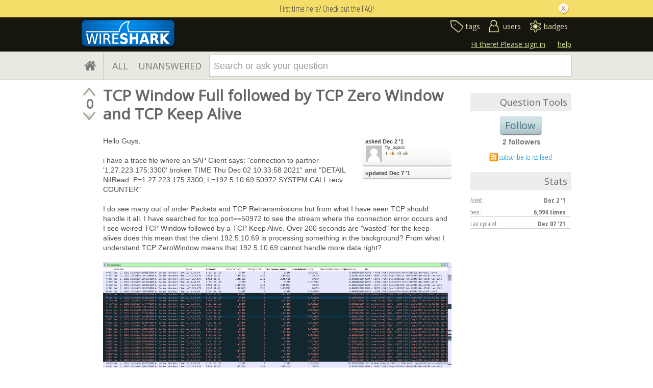

--- FILE ---
content_type: text/html; charset=utf-8
request_url: https://ask.wireshark.org/question/25329/tcp-window-full-followed-by-tcp-zero-window-and-tcp-keep-alive/
body_size: 14343
content:

<!DOCTYPE html PUBLIC "-//W3C//DTD XHTML 1.0 Transitional//EN" "http://www.w3.org/TR/xhtml1/DTD/xhtml1-transitional.dtd"> <html xmlns="http://www.w3.org/1999/xhtml"> <head> <title>TCP Window Full followed by TCP Zero Window and TCP Keep Alive - Ask Wireshark</title> <meta name="description" content="Hello Guys, i have a trace file where an SAP Client says: &#34;connection to partner &#39;1.27.223.175:3300&#39; broken TIME Thu Dec 02 10:33:58 2021&#34; and &#34;DETAIL NiIRead: P=1.27.223.175:3300; L=192.5.10.69:50972 SYSTEM CALL recv COUNTER&#34; I do see many out of order Packets and TCP Retransmissions but from what I have seen TCP should handle it all. I have searched for tcp.port==50972 to see the stream where the connection error occurs and I see weired TCP Window followed by a TCP Keep Alive. Over 200 seconds are &#34;wasted&#34; for the keep alives does this mean that the client 192.5.10.69 is processing something in the background? From what I understand TCP ZeroWindow means that 192.5.10.69 cannot handle more data right? In the 2nd image I see a normal TCP Finish sent from both client and server. So I wonder what is wrong here? My conclusion would be that the application is sending the wrong error message because the connection is not really broken in sense of tcp. I have attached a trace file where everything after layer 4 is truncated. Network Trace Edited: Can someone tell me whats wrong with this low window size? According to 3 way handshake the client 192.5.10.69 only have a window size of 8192 but in Frame 3 Client only has 259. What happend here? How is the window size calculated? How does wireshark calculate 259? Edited2: Yes Ip 1.27.223.175 does support window scaling with a factor of 7 Edited3: The Screenshot of the TCP events before 44877: Edited4:" /> <meta http-equiv="Content-Type" content="text/html; charset=UTF-8" /> <meta http-equiv="X-UA-Compatible" content="IE=EDGE" /> <meta name="keywords" content=",Askbot,forum,community" /> <meta name="google-site-verification" content="dqzpAlfsUDYClyC-7mNVrF11yfwuCZ0-uF7C4HApzkU" /> <meta name="referrer" content="always" /> <meta name="viewport" content="width=device-width, initial-scale=1, user-scalable=no" /> <link rel="shortcut icon" href="/upfiles/favicon-ask_ei6YseF.ico" /> <link
            rel="alternate"
            type="application/rss+xml"
            href="https://ask.wireshark.org/feeds/rss/"
        /> <link href="/m/default/media/style/style.css?v=1" rel="stylesheet" type="text/css" /> <link href="/m/Wireshark/media/style/extra.css?v=1" rel="stylesheet" type="text/css" /> <link href="/m/default/media/fa-4.3.0/css/font-awesome.css?v=1" rel="stylesheet" type="text/css" /> <link href="/m/default/media/bootstrap/css/bootstrap.css?v=1" rel="stylesheet" type="text/css" /> <link href="//fonts.googleapis.com/css?family=Open+Sans" rel="stylesheet" type="text/css"> <link href="//fonts.googleapis.com/css?family=Open+Sans+Condensed:300,700" rel="stylesheet" type="text/css"> <link rel="canonical" href="https://ask.wireshark.org/question/25329/tcp-window-full-followed-by-tcp-zero-window-and-tcp-keep-alive/" /> <link rel="stylesheet" type="text/css" href="/m/default/media/wmd/wmd.css?v=1" /> <script type="text/javascript" src="/m/default/media/jslib/modernizr.custom.js?v=1"></script> <script type="text/javascript">
    var askbot = {};
    askbot['data'] = {};
    askbot['data']['userIsAuthenticated'] = false;
    askbot['data']['languageCode'] = 'en';
    
        askbot['data']['userReputation'] = 0;
        askbot['data']['userEmail'] = null;
        askbot['data']['userIsReadOnly'] = false;//in principle we allow anon users to start posting
    
    askbot['urls'] = {};
    askbot['settings'] = {};
    askbot['messages'] = {};
    
</script> <script type="text/javascript" src="/s/jsi18n/"></script> <script type="text/javascript">
        /*<![CDATA[*/
        //below is pure cross-browser javascript, no jQuery
        askbot['data']['userIsThreadModerator'] = false;
        askbot['data']['oldestAnswerId'] = 25331;
        askbot['data']['threadIsClosed'] = false;
        
        (function(){

            var hasClass = function(node, selector) {
                var classes = (" " + node.className + " ").split(' ');
                for (var i = 0; i < classes.length; i++) {
                    if (classes[i] === selector) {
                        return true;
                    }
                }
                return false;
            }

            var findClosestParentByClassName = function(node, className) {
                if (hasClass(node, className)) {
                    return node;
                }
                if (node.nodeName === 'BODY') {
                    return false;
                } else {
                    return findClosestParentByClassName(node.parentNode, className);
                }
            };

            var findChildrenByClassName = function(node, className) {
                var nodes = [];
                var walk = function(node) {
                    if (hasClass(node, className)) {
                        nodes.push(node);
                    }
                    if (node.childNodes) {
                        for (var i=0; i < node.childNodes.length; i++) {
                            walk(node.childNodes[i]);
                        }
                    }
                };
                walk(node);
                return nodes;
            };

            var getTextContent = function(node) {
                var text = node.innerText || node.textContent;
                if (text === undefined) {
                    return '';
                } else {
                    return text;
                }
            };

            var hasAttribute = function(node, attrName) {
                if (node.hasAttribute) {
                    return node.hasAttribute(attrName);
                } else {
                    return (!(!(node.getAttribute(attrName))));
                }
            };

            var findChildByAttribute = function(node, attrName, attrVal) {
                var children = node.childNodes;
                for (var i = 0; i < children.length; i++) {
                    var child = children[i];
                    if (child.getAttribute(attrName) === attrVal) {
                        return child;
                    }
                };
                return null;
            };

            var postIsComment = function(postId) {
                if (document.getElementById('comment-' + postId)) {
                    return true;
                }
                return false;
            };

            var getPost = function(postId) {
                return document.getElementById('post-id-' + postId);
            }

            var postIsQuestion = function(postId) {
                var content = getPost(postId);
                if (content) {
                    if (hasClass(content, 'js-comment')) {
                        return false;
                    }
                    if (findClosestParentByClassName(content, 'js-question')) {
                        return true;
                    }
                }
                return false;
            };

            var removeNode = function(node) {
                node.parentNode.removeChild(node);
            };

            var trim = function(text) {
                return text.replace(/^\s+|\s+$/g, '');
            };

            var data = askbot['data'];
            var isAuthorOfPost = function(post_id) {
                return (data['user_posts'] && data['user_posts'][post_id]);
            };

            if (data['userIsAuthenticated']){
                var votes = {};
                
                data['user_votes'] = votes;
                var posts = {};
                
                data['user_posts'] = posts;
            }

            function render_vote_buttons(post_type, post_id){
                var upvote_btn = document.getElementById(
                    post_type + '-img-upvote-' + post_id
                );
                var downvote_btn = document.getElementById(
                    post_type + '-img-downvote-' + post_id
                );
                if (data['userIsAuthenticated']){
                    if (post_id in data['user_votes']){
                        var vote = data['user_votes'][post_id];
                        if (vote == -1){
                            var btn = downvote_btn;
                        } else if (vote == 1){
                            var btn = upvote_btn;
                        } else {
                            return;
                        }
                        if (post_type == 'comment'){
                            btn.className = btn.className + ' upvoted';
                        } else {
                            btn.className = btn.className + ' on';
                        }
                    }
                }
            }

            function hide_convert_answer_links(post_id){
                var id1 = 'post-' + post_id + '-convert';//for repost as Q comment
                var repostAsQuestionComment = document.getElementById(id1);
                var id2 = 'post-' + post_id + '-repost-as-comment-under-previous-answer';
                var repostAsPrevAnsComment = document.getElementById(id2);
                var extraOptsList = repostAsQuestionComment.parentNode;
                var extraOpts = extraOptsList.parentNode;

                var isAuthenticated = data['userIsAuthenticated'];
                var isMod = data['userIsAdminOrMod'];
                if (isAuthenticated && (isMod || isAuthorOfPost(post_id))) {
                    //still may need to hide because answer may be too long
                    var answer_container = getPost(post_id);
                    var answerBody = findChildrenByClassName(answer_container, 'post-body')[0];
                    //todo: this is not reliable
                    var answerBodyNodes = answerBody.childNodes;
                    var answerElement = answerBodyNodes[answerBodyNodes.length - 1];
                    if (trim(getTextContent(answerElement)).length > askbot['data']['maxCommentLength']) {
                        repostAsQuestionComment.parentNode.removeChild(repostAsQuestionComment);
                        repostAsPrevAnsComment.parentNode.removeChild(repostAsPrevAnsComment);
                    } else if (parseInt(post_id) === data['oldestAnswerId']) {
                        repostAsPrevAnsComment.parentNode.removeChild(repostAsPrevAnsComment);
                    }
                } else {
                    repostAsQuestionComment.parentNode.removeChild(repostAsQuestionComment);
                    repostAsPrevAnsComment.parentNode.removeChild(repostAsPrevAnsComment);
                }

                //if the whole control is empty - remove it
                if (extraOptsList.getElementsByTagName('li').length === 0) {
                    extraOpts.parentNode.removeChild(extraOpts);
                }
            }

            function hidePublishAnswerLink(postId) {
                if (data['userIsThreadModerator'] === false) {
                    //hide publish/unpublish answer links
                    var answerId = 'post-' + postId + '-publish';
                    var pubBtn = document.getElementById(answerId);
                    if (pubBtn) {
                        removeNode(pubBtn);
                    }
                }
            }

            function remove_all_controls(post_id) {
                var deleteBtn = document.getElementById('post-' + post_id + '-delete');
                var controls = deleteBtn.parentNode;
                if (controls.className == 'comment-content') {
                    removeNode(deleteBtn);
                    var convertLinks = findChildrenByClassName(controls, 'convert-comment');
                    if (convertLinks.length) {
                        removeNode(convertLinks[0]);
                    }
                    var editLinks = findChildrenByClassName(controls, 'edit');
                    if (editLinks.length) {
                        removeNode(editLinks[0]);
                    }
                } else {
                    var buttons = controls.childNodes;
                    var numButtons = buttons.length;
                    for (var i = numButtons - 1; i >= 0; i--) {
                        removeNode(buttons[i]);
                    }
                }
            };

            function render_post_controls(post_id, is_wiki){

                //in this case remove all post controls
                if (askbot['settings']['readOnlyModeEnabled'] === true) {
                    remove_all_controls(post_id);
                    return;
                }

                var deleteBtn = document.getElementById('post-' + post_id + '-delete');
                var controls = deleteBtn.parentNode;
                var mergeBtn = findChildrenByClassName(controls, 'question-merge');
                if (mergeBtn.length === 1 && data['userIsThreadModerator'] === false) {
                    removeNode(mergeBtn[0]);
                }

                if (data['userIsAdminOrMod']) {
                    return;//all remaining functions stay on
                }

                

                if (isAuthorOfPost(post_id)) {
                    if (postIsQuestion(post_id) && 1) {
                        if (data['userReputation'] < 1) {
                            if (!data['userIsAdminOrMod']) {
                                removeNode(deleteBtn);
                            }
                        }
                    }
                    //todo: remove edit button from older comments
                    return;
                }

                if (//maybe remove "delete" button
                    (data['userReputation'] <
                    2000) || data['userIsReadOnly']
                ) {
                    removeNode(deleteBtn);
                }

                var canFlagPosts = data['userReputation'] >= 15;
                var flags = findChildrenByClassName(controls, 'question-flag');
                if (flags.length > 0 && !canFlagPosts) {
                    for (var i = 0; i < flags.length; i++) {
                        removeNode(flags[i]);
                    }
                }
                var closeBtn = findChildrenByClassName(controls, 'question-close');
                if (
                    closeBtn.length === 1 &&
                    (
                        (data['userReputation'] < 2000) ||
                        data['userIsReadOnly']
                    )
                ) {
                    removeNode(closeBtn[0]);
                }
                var enoughRep = (data['userReputation'] >= 2000 ||
                        (is_wiki && data['userReputation'] >= 750));
                if (//maybe remove "edit" button
                    !enoughRep || data['userIsReadOnly']//only authors edit comments
                ){
                    var editBtns = findChildrenByClassName(getPost(post_id), 'js-edit');
                    var numBtns = editBtns.length;
                    for (var i=0; i<numBtns; i++) {
                        removeNode(editBtns[i]);
                    }
                }
                if (//maybe remove retag button
                    (!isAuthorOfPost(post_id)) &&
                    postIsQuestion(post_id) &&
                    ((data['userReputation'] <
                    500) ||
                    data['userIsReadOnly'])
                ){
                    var retagBtn = document.getElementById('retag');
                    if (retagBtn) {
                        removeNode(retagBtn);
                    }
                }
            }

            function render_add_answer_button(){
                var add_answer_btn = document.getElementById('add-answer-btn');
                if (askbot['data']['userIsAuthenticated']){
                    if (askbot['data']['userId'] == 12049){
                        add_answer_btn.className += ' answer-own-question';
                        add_answer_btn.setAttribute(
                            'value',
                            'Answer Your Own Question'
                        )
                    } else {
                        add_answer_btn.setAttribute(
                           'value',
                           'Post Your Answer'
                        )
                    }
                } else {
                    add_answer_btn.setAttribute(
                        'value',
                        'Login/Signup to Post'
                    );
                }
            }

            function hide_convert_links() {
                var isAuthenticated = data['userIsAuthenticated'];
                var isMod = data['userIsAdminOrMod'];
                if (isAuthenticated && isMod) {
                    return;
                }
                var convertForms = findChildrenByClassName(document, 'convert-comment');
                for (var i = 0; i < convertForms.length; i++) {
                    //get comment id
                    var form = convertForms[i];
                    var idInput = findChildByAttribute(form, 'name', 'comment_id');
                    var commentId = idInput.getAttribute('value');
                    if (! isAuthorOfPost(commentId) ) {
                        form.setAttribute('style', 'display:none;');
                    }
                }
            }

            askbot['functions'] = askbot['functions'] || {};
            askbot['functions']['renderPostVoteButtons'] = render_vote_buttons;
            askbot['functions']['renderPostControls'] = render_post_controls;
            askbot['functions']['renderAddAnswerButton'] = render_add_answer_button;
            askbot['functions']['hideConvertLinks'] = hide_convert_links;
            askbot['functions']['hideConvertAnswerLinks'] = hide_convert_answer_links;
            askbot['functions']['hidePublishAnswerLink'] = hidePublishAnswerLink;
        })();
        /*]]>*/
    </script> </head> <body class="two-col user-messages question-page anon lang-en"> <div class="notify" style="display:none"> <div class="content-wrapper"> <p class="notification">First time here? Check out the FAQ!</p> <a id="closeNotify" onclick="notify.close(true)"></a> </div> </div> <!-- template header.html --> <div 
    id="header"
    class="with-logo"
> <div class="content-wrapper"> <div id="userToolsNav"> <a href="/account/signin/?next=/question/25329/tcp-window-full-followed-by-tcp-zero-window-and-tcp-keep-alive/"
    >Hi there! Please sign in</a> <a class="help" href="/help/" title="help">help</a> </div> <a 
    id="logo" 
    href="https://www.wireshark.org/"
><img
    src="/upfiles/wsbadge@186x57_3mh0pHN.png"
    alt="Wireshark Q&A logo"/> </a> <div id="metaNav"> <a 
  id="navTags"
  href="/tags/"
  
>tags</a> <a 
  id="navUsers"
  href="/users/"
  
>users</a> <a 
  id="navBadges"
  href="/badges/"
  
>badges</a> </div> <div class="clean"></div> </div> </div> <!-- end template header.html --> <!-- template secondary_header.html --> <div id="secondaryHeader"> <div class="content-wrapper"> <form
            
                action="/questions/" id="searchForm"
            
            class="scopes-True-True-False"
            method="get"> <table width="100%"> <tr> <td width="1"><a id="homeButton" href="/questions/"><i class="fa fa-home"></i></a></td> <td width="1"><div id="scopeNav"> <a class="scope-selector "
            href="/questions/scope:all/sort:activity-desc/page:1/"
        >ALL</a> <a class="scope-selector "
            href="/questions/scope:unanswered/sort:answers-asc/page:1/"
        >UNANSWERED</a> </div></td> <td width="*" class="search-bar"> <div 
    id="searchBar"
    class="search-bar"
><input 
        class="searchInput" 
        type="text" 
        autocomplete="off"
        value="" 
        name="query" 
        placeholder="Search or ask your question"
        id="keywords"
    /><input type="submit" value="" name="search" class="searchBtn" /><input type="button"
        value="X"
        name="reset_query"
        class="cancelSearchBtn"
        
            style="display: none;"
        
    /></div> </td> <td width="1"> <a
        id="askButton"
        class="button"
        href="/questions/ask/"
        >
            Ask Your Question
        </a> </td> </tr> </table> </form> </div> </div> <div class="content-wrapper"> <div id="ContentLeft"> <div class="banner"> </div> <div class="post js-question" data-post-id="25329"> <div class="vote-buttons"> <div id="question-img-upvote-25329"
    class="question-img-upvote post-vote upvote"> </div> <div 
    id="question-vote-number-25329"
    class="vote-number"
    title="current number of votes"
>0</div> <div
    id="question-img-downvote-25329"
    class="question-img-downvote post-vote downvote"> </div> <script type="text/javascript">
    askbot['functions']['renderPostVoteButtons']('question', '25329');
</script> </div> <div id="post-id-25329" class="post-content"> <h1 class="js-editable"
            id="js-question-title-25329"
            data-get-text-url="/s/get-question-title/?question_id=25329"
            data-save-text-url="/s/set-question-title/?question_id=25329"
            data-save-text-param-name="title"
            data-validated-text-param-name="title"
            data-min-lines="1"
            data-editor-type="plain"
            data-validator="askbot.validators.titleValidator"
        > <div class="js-editable-content">TCP Window Full followed by TCP Zero Window and TCP Keep Alive</div> <div class="js-editable-controls"> <button id="js-edit-btn-question-title-25329"
                    class="btn-link js-edit"
                >edit</button> </div> </h1> <ul id="question-tags"
    class="tags post-tags tags"
> </ul> <div class="clearfix"></div> <div class="post-body"> <div class="js-editable-hide-post-body-25329"> <div class="post-update-info-container"> <div class='post-update-info'> <p style="line-height:12px;"> <a 
        
            href="/questions/25329/revisions/"
        
        ><strong>
    
        
        asked <abbr class="timeago" title="2021-12-02 22:38:39 +0000">2021-12-02 22:38:39 +0000</abbr> </strong></a> </p> <div class="user-card"> <a class="js-avatar-box"
    href="/users/12049/fly_agaric/"
><img class="js-avatar gravatar" 
    width="32" height="32"
    src="/m/default/media/images/nophoto.png?v=1"
    title="fly_agaric" 
    alt="fly_agaric gravatar image" 
/></a> <div class="user-info"> <a href="/users/12049/fly_agaric/">fly_agaric</a> <br/> <span class="reputation-score">1</span> <span class="badges" title="fly_agaric has 6 gold badges, 9 silver badges and 8 bronze badges"> <span class='badge1'>&#9679;</span><span class="badgecount">6</span> <span class='badge2'>&#9679;</span><span class="badgecount">9</span> <span class='badge3'>&#9679;</span><span class="badgecount">8</span> </span> </div> </div> </div> <div class='post-update-info'> <p style="line-height:12px;"> <a 
        
            href="/questions/25329/revisions/"
        
        ><strong>
    
        
        updated <abbr class="timeago" title="2021-12-07 21:35:51 +0000">2021-12-07 21:35:51 +0000</abbr> </strong></a> </p> </div> </div> </div> <div class="js-editable"
                id="js-post-body-25329"
                data-get-text-url="/s/get-post-body/?post_id=25329"
                data-save-text-url="/s/set-post-body/?post_id=25329"
                data-save-text-param-name="body_text"
                data-validated-text-param-name="body_html"
                data-min-lines="10"
                data-editor-type="markdown"
                data-validator="askbot.validators.questionDetailsValidator"
            > <div class="js-editable-content"><p>Hello Guys,</p> <p>i have a trace file where an SAP Client says: "connection to partner '1.27.223.175:3300' broken TIME        Thu Dec 02 10:33:58 2021" and "DETAIL      NiIRead: P=1.27.223.175:3300; L=192.5.10.69:50972 SYSTEM CALL recv COUNTER"</p> <p>I do see many out of order Packets and TCP Retransmissions but from what I have seen TCP should handle it all.
I have searched for tcp.port==50972 to see the stream where the connection error occurs and I see weired TCP Window followed by a TCP Keep Alive. Over 200 seconds are "wasted" for the keep alives does this mean that the client 192.5.10.69 is processing something in the background? From what I understand TCP ZeroWindow means that 192.5.10.69 cannot handle more data right?</p> <p><img src="https://i.imgur.com/U32iqGe.png" alt="image description"></p> <p>In the 2nd image I see a normal TCP Finish sent from both client and server. So I wonder what is wrong here? My conclusion would be that the application is sending the wrong error message because the connection is not really broken in sense of tcp.
<img src="https://i.imgur.com/J9GxHBl.png" alt="image description"></p> <p>I have attached a trace file where everything after layer 4 is truncated.
<a href="https://www.file-upload.net/download-14766786/trace_anon.pcapng.html">Network Trace</a></p> <p>Edited:
Can someone tell me whats wrong with this low window size? According to 3 way handshake the client 192.5.10.69 only have a window size of 8192 but in Frame 3 Client only has 259. What happend here? How is the window size calculated? How does wireshark calculate 259?</p> <p><img src="https://i.imgur.com/vj0BnFP.png" alt="image description"></p> <p>Edited2:
Yes Ip 1.27.223.175 does support window scaling with a factor of 7
<img src="https://i.imgur.com/AxAfhSt.png" alt="image description"></p> <p>Edited3:
The Screenshot of the TCP events before 44877:
<img src="https://i.imgur.com/5Zr2YFv.png" alt="image description"></p> <p>Edited4:
<img src="https://i.imgur.com/o3MjyRW.png" alt="image description"></p> </div> <div class="js-editable-controls"></div> </div> </div> <div id="question-controls" class="post-controls"> <a id="js-edit-btn-post-body-25329" class="question-edit js-edit" href="/questions/25329/edit/">edit</a> <a id="retag" class="question-retag" href="/s/questions/25329/retag/">retag</a> <span
        id="question-offensive-flag-25329" class="offensive-flag"
        title="report as offensive (i.e containing spam, advertising, malicious text, etc.)"
    > <a class="question-flag">flag offensive</a> </span> <a class="question-close" href="/questions/25329/close/">close</a> <a class="question-merge">merge</a> <a
    id="post-25329-delete"
    class="question-delete"
>delete</a> <script type="text/javascript">
    askbot['functions']['renderPostControls']('25329');
</script> </div> <div class="comments empty ordering-forward" 
        data-parent-post-type="question"
        data-parent-post-id="25329"
    ><div class="content"></div><div class="controls"><a class="js-open-editor-btn">add a comment</a></div></div> </div> </div> <div class="clean"></div> <div class="tabBar tabBar-answer"> <h2 id="questionCount"> <span class="count">1</span> Answer
    </h2> <div class="tabsA"> <span class="label">
                    Sort by »
                    </span> <a id="oldest" href="/question/25329/tcp-window-full-followed-by-tcp-zero-window-and-tcp-keep-alive/?sort=oldest#sort-top"
        ><span>oldest</span></a> <a id="latest" href="/question/25329/tcp-window-full-followed-by-tcp-zero-window-and-tcp-keep-alive/?sort=latest#sort-top"
        ><span>newest</span></a> <a id="votes" href="/question/25329/tcp-window-full-followed-by-tcp-zero-window-and-tcp-keep-alive/?sort=votes#sort-top"
        ><span>most voted</span></a> </div> </div> <div class="clean"></div> <div class="pager"> </div> <div class="clean"></div> <a name="25331"></a> <div
    id="post-id-25331"
    data-post-id="25331"
    class="post answer   "
> <div class="vote-buttons"> <div id="answer-img-upvote-25331"
    class="answer-img-upvote post-vote upvote"> </div> <div 
    id="answer-vote-number-25331"
    class="vote-number"
    title="current number of votes"
>0</div> <div
    id="answer-img-downvote-25331"
    class="answer-img-downvote post-vote downvote"> </div> <script type="text/javascript">
    askbot['functions']['renderPostVoteButtons']('answer', '25331');
</script> <div
    id="answer-img-accept-25331"
    class="answer-img-accept"
    
        title="mark this answer as correct (click again to undo)"
    
></div> </div> <div class="post-content"> <div class="post-body"> <div class="js-editable-hide-post-body-25331"> <div class="post-update-info-container"> <div class='post-update-info'> <p style="line-height:12px;"> <a 
        
            href="/answers/25331/revisions/"
        
        ><strong>
    
        
        answered <abbr class="timeago" title="2021-12-03 00:53:31 +0000">2021-12-03 00:53:31 +0000</abbr> </strong></a> </p> <div class="user-card"> <a class="js-avatar-box"
    href="/users/8252/bigfatcat/"
><img class="js-avatar gravatar" 
    width="32" height="32"
    src="/m/default/media/images/nophoto.png?v=1"
    title="BigFatCat" 
    alt="BigFatCat gravatar image" 
/></a> <div class="user-info"> <a href="/users/8252/bigfatcat/">BigFatCat</a> <br/> <span class="reputation-score">31</span> <span class="badges" title="BigFatCat has 3 gold badges, 90 silver badges and 5 bronze badges"> <span class='badge1'>&#9679;</span><span class="badgecount">3</span> <span class='badge2'>&#9679;</span><span class="badgecount">90</span> <span class='badge3'>&#9679;</span><span class="badgecount">5</span> </span> </div> </div> </div> </div> </div> <div class="js-editable"
                id="js-post-body-25331"
                data-get-text-url="/s/get-post-body/?post_id=25331"
                data-save-text-url="/s/set-post-body/?post_id=25331"
                data-save-text-param-name="body_text"
                data-validated-text-param-name="body_html"
                data-min-lines="10"
                data-editor-type="markdown"
                data-validator="askbot.validators.answerValidator"
            > <div class="js-editable-content"><p>I wasn't unable to download the pcap.
Adding a column for bytes-in-flight or tcptrace graph might help visually.
Wireshark tracks bytes-in-flight and the window size.  Wireshark "TCP Window Full" is Wireshark's way of saying that the sender can't send any more data because it has fill the advertised window. </p> <p>Frame 44967, Wireshark is saying 1.27.223.175 can't send any more data because it has filled 192.5.10.69 advertised window.  The client, 1.27.223.175, has to wait for an update from 192.5.10.69 before it can send more data.
Frame 44968, 192.5.10.69 is advertising the window size 0.  Don't send me any data. 
Frame 44969, 1.27.223.175 sends TCP Keep-Alive because it is waiting for 192.5.10.69 to an update. Also, this ensures it didn't miss the update. 
Frame 46149, 192.5.10.69 updates its window size. 1.27.223.175 starts sending data again.</p> <p>I suggest increasing the window size for 192.50.10.69. If that isn't possible, find out why it's having problems processing packets. </p> </div> <div class="js-editable-controls"></div> </div> </div> <div class="answer-controls post-controls"> <span class="action-link"> <a id="js-edit-btn-post-body-25331" class="question-edit js-edit" href="/s/answers/25331/edit/">edit</a> </span> <span 
    id="answer-offensive-flag-25331"
    class="action-link offensive-flag"
    title="report as offensive (i.e containing spam, advertising, malicious text, etc.)"
> <a class="question-flag">flag offensive</a> </span> <span id='post-25331-delete' class="action-link delete-post"> <a class="question-delete"
    >delete</a> </span> <span class="action-link"> <a  class="permant-link"
        href="/question/25329/tcp-window-full-followed-by-tcp-zero-window-and-tcp-keep-alive/?answer=25331#post-id-25331"
        title="permanent link">
        link
    </a> </span> <span class="action-link dropdown-toggle">more
<ul class="dropdown-menu"> <li id='post-25331-convert'> <form 
            class="answer-convert"
            action="/s/answer/repost-as-comment-under-question/"
            method="post"
        > <input type='hidden' name='csrfmiddlewaretoken' value='6rWNuwrY35L2Toh11M4yl8LXq8abR40H' /> <input type="hidden" name="answer_id" value="25331"/> <input 
                type="submit"
                class="link"
                value="repost as a question comment"
            /> </form> </li> <li id='post-25331-repost-as-comment-under-previous-answer'> <form class="answer-convert repost-as-comment-under-previous-answer"
            action="/s/answer/repost-as-comment-under-previous-answer/"
            method="post"
        > <input type='hidden' name='csrfmiddlewaretoken' value='6rWNuwrY35L2Toh11M4yl8LXq8abR40H' /> <input type="hidden" name="answer_id" value="25331"/> <input 
                type="submit"
                class="link"
                value="repost as a comment under older answer"
            /> </form> </li> </ul> </span> <script type="text/javascript">
    askbot['functions']['hideConvertAnswerLinks']('25331');
    askbot['functions']['hidePublishAnswerLink']('25331');
    askbot['functions']['renderPostControls']('25331');
</script> </div> <h2 class="comment-title">Comments</h2><div class="clean"></div><div class="comments ordering-forward" 
        data-parent-post-type="answer"
        data-parent-post-id="25331"
    ><div class="content"><div id="post-id-25332" class="comment js-comment" data-post-id="25332"><div class="comment-votes"><div 
                id="comment-img-upvote-25332" 
                class="upvote js-score"
            ></div><script type="text/javascript">
                askbot['functions']['renderPostVoteButtons']('comment', '25332');
            </script></div><div class="comment-content"><div id="post-25332-delete" class="comment-delete"><span class="js-delete-icon" title="delete this comment"></span></div><div class="comment-body"><p>Okay thanks for your answer. 192.50.10.69 is a Windows Server 2016. As far as I know i cannot change the window size directly because of auto tuning. I have found old Registry Keys which are for NT and 2003 but not for Server 2016 and above. This page "<a href="https://docs.microsoft.com/en-us/windows-server/networking/technologies/network-subsystem/net-sub-performance-tuning-nics">https://docs.microsoft.com/en-us/wind...</a>" says that I can change the window scale factor with netsh interface tcp set global autotuninglevel=&lt;value&gt;
where Value is per default "normal" with a scale factor of 8. I could set it to "Experimental" where scaling factor is 14&lt;/value&gt;</p></div><div class="comment-controls"><a class="js-avatar-box"
    href="/users/12049/fly_agaric/"
><img class="js-avatar gravatar" 
    width="16" height="16"
    src="/m/default/media/images/nophoto.png?v=1"
    title="fly_agaric" 
    alt="fly_agaric gravatar image" 
/></a><a 
                    class="author"
                    href="/users/12049/fly_agaric/"
                >fly_agaric</a><span class="age">&nbsp;(
    
        <abbr class="timeago" title="2021-12-03 02:08:03 +0000">2021-12-03 02:08:03 +0000</abbr>
    )</span><a 
                    id="post-25332-edit"
                    class="js-edit"
                >edit</a><form 
                    action="/s/comment/convert/"
                    method="POST"
                    accept-charset="utf-8"
                    class='convert-comment'
                ><input type="hidden" name="csrfmiddlewaretoken" value="6rWNuwrY35L2Toh11M4yl8LXq8abR40H"><input type="hidden" value="25332" name="comment_id"><input type="submit" value="convert to answer"></form></div></div></div><script type="text/javascript">
        askbot['functions']['hideConvertLinks']();
        askbot['functions']['renderPostControls']('25332');
    </script><div id="post-id-25341" class="comment js-comment" data-post-id="25341"><div class="comment-votes"><div 
                id="comment-img-upvote-25341" 
                class="upvote js-score"
            ></div><script type="text/javascript">
                askbot['functions']['renderPostVoteButtons']('comment', '25341');
            </script></div><div class="comment-content"><div id="post-25341-delete" class="comment-delete"><span class="js-delete-icon" title="delete this comment"></span></div><div class="comment-body"><p>Can someone tell me whats wrong with this low window size? According to 3 way handshake the client 192.5.10.69 only have a window size of 8192 but in Frame 3 Client only has 259. What happend here? How is the window size calculated? How does wireshark calculate 259?
<a href="https://i.imgur.com/vj0BnFP.png">link text</a></p></div><div class="comment-controls"><a class="js-avatar-box"
    href="/users/12049/fly_agaric/"
><img class="js-avatar gravatar" 
    width="16" height="16"
    src="/m/default/media/images/nophoto.png?v=1"
    title="fly_agaric" 
    alt="fly_agaric gravatar image" 
/></a><a 
                    class="author"
                    href="/users/12049/fly_agaric/"
                >fly_agaric</a><span class="age">&nbsp;(
    
        <abbr class="timeago" title="2021-12-03 17:50:18 +0000">2021-12-03 17:50:18 +0000</abbr>
    )</span><a 
                    id="post-25341-edit"
                    class="js-edit"
                >edit</a><form 
                    action="/s/comment/convert/"
                    method="POST"
                    accept-charset="utf-8"
                    class='convert-comment'
                ><input type="hidden" name="csrfmiddlewaretoken" value="6rWNuwrY35L2Toh11M4yl8LXq8abR40H"><input type="hidden" value="25341" name="comment_id"><input type="submit" value="convert to answer"></form></div></div></div><script type="text/javascript">
        askbot['functions']['hideConvertLinks']();
        askbot['functions']['renderPostControls']('25341');
    </script><div id="post-id-25342" class="comment js-comment" data-post-id="25342"><div class="comment-votes"><div 
                id="comment-img-upvote-25342" 
                class="upvote js-score"
            ></div><script type="text/javascript">
                askbot['functions']['renderPostVoteButtons']('comment', '25342');
            </script></div><div class="comment-content"><div id="post-25342-delete" class="comment-delete"><span class="js-delete-icon" title="delete this comment"></span></div><div class="comment-body"><p>There is a window scale factor of 8 (WS=256) shown in the 192.50.10.69 SYN message INFO area.  I didn't see that in the 1.27.223.175 SYN message (INFO column is cut-off in the screenshot). You have to check the TCP options in the 1.27.223.175 SYN message to see if it is there. The window scale rule requires both sides to advertise the option. If 1.27.223.175 doesn't advertise window scale, then it is not used.  Enabling it could resolve the problem if it was not enabled.</p></div><div class="comment-controls"><a class="js-avatar-box"
    href="/users/8252/bigfatcat/"
><img class="js-avatar gravatar" 
    width="16" height="16"
    src="/m/default/media/images/nophoto.png?v=1"
    title="BigFatCat" 
    alt="BigFatCat gravatar image" 
/></a><a 
                    class="author"
                    href="/users/8252/bigfatcat/"
                >BigFatCat</a><span class="age">&nbsp;(
    
        <abbr class="timeago" title="2021-12-03 19:07:42 +0000">2021-12-03 19:07:42 +0000</abbr>
    )</span><a 
                    id="post-25342-edit"
                    class="js-edit"
                >edit</a><form 
                    action="/s/comment/convert/"
                    method="POST"
                    accept-charset="utf-8"
                    class='convert-comment'
                ><input type="hidden" name="csrfmiddlewaretoken" value="6rWNuwrY35L2Toh11M4yl8LXq8abR40H"><input type="hidden" value="25342" name="comment_id"><input type="submit" value="convert to answer"></form></div></div></div><script type="text/javascript">
        askbot['functions']['hideConvertLinks']();
        askbot['functions']['renderPostControls']('25342');
    </script><div id="post-id-25343" class="comment js-comment" data-post-id="25343"><div class="comment-votes"><div 
                id="comment-img-upvote-25343" 
                class="upvote js-score"
            ></div><script type="text/javascript">
                askbot['functions']['renderPostVoteButtons']('comment', '25343');
            </script></div><div class="comment-content"><div id="post-25343-delete" class="comment-delete"><span class="js-delete-icon" title="delete this comment"></span></div><div class="comment-body"><p>Yes Ip 1.27.223.175 does support window scaling with a factor of 7. What else could it be that the Receive Window of my client is so small?</p></div><div class="comment-controls"><a class="js-avatar-box"
    href="/users/12049/fly_agaric/"
><img class="js-avatar gravatar" 
    width="16" height="16"
    src="/m/default/media/images/nophoto.png?v=1"
    title="fly_agaric" 
    alt="fly_agaric gravatar image" 
/></a><a 
                    class="author"
                    href="/users/12049/fly_agaric/"
                >fly_agaric</a><span class="age">&nbsp;(
    
        <abbr class="timeago" title="2021-12-03 19:15:56 +0000">2021-12-03 19:15:56 +0000</abbr>
    )</span><a 
                    id="post-25343-edit"
                    class="js-edit"
                >edit</a><form 
                    action="/s/comment/convert/"
                    method="POST"
                    accept-charset="utf-8"
                    class='convert-comment'
                ><input type="hidden" name="csrfmiddlewaretoken" value="6rWNuwrY35L2Toh11M4yl8LXq8abR40H"><input type="hidden" value="25343" name="comment_id"><input type="submit" value="convert to answer"></form></div></div></div><script type="text/javascript">
        askbot['functions']['hideConvertLinks']();
        askbot['functions']['renderPostControls']('25343');
    </script><div id="post-id-25355" class="comment js-comment" data-post-id="25355"><div class="comment-votes"><div 
                id="comment-img-upvote-25355" 
                class="upvote js-score"
            ></div><script type="text/javascript">
                askbot['functions']['renderPostVoteButtons']('comment', '25355');
            </script></div><div class="comment-content"><div id="post-25355-delete" class="comment-delete"><span class="js-delete-icon" title="delete this comment"></span></div><div class="comment-body"><p>I am looking at picture 1 again. Were there any TCP events before frames 44877,44899, 44902? The 192.50.10.69 server acknowledges that it received the segments, but the Receive Window size is not increasing.  It shouldn't need four minutes for the window size zero issue to clear. It might be worth investigating what was utilizing the server resources? Because everything else looks right.</p></div><div class="comment-controls"><a class="js-avatar-box"
    href="/users/8252/bigfatcat/"
><img class="js-avatar gravatar" 
    width="16" height="16"
    src="/m/default/media/images/nophoto.png?v=1"
    title="BigFatCat" 
    alt="BigFatCat gravatar image" 
/></a><a 
                    class="author"
                    href="/users/8252/bigfatcat/"
                >BigFatCat</a><span class="age">&nbsp;(
    
        <abbr class="timeago" title="2021-12-05 10:48:01 +0000">2021-12-05 10:48:01 +0000</abbr>
    )</span><a 
                    id="post-25355-edit"
                    class="js-edit"
                >edit</a><form 
                    action="/s/comment/convert/"
                    method="POST"
                    accept-charset="utf-8"
                    class='convert-comment'
                ><input type="hidden" name="csrfmiddlewaretoken" value="6rWNuwrY35L2Toh11M4yl8LXq8abR40H"><input type="hidden" value="25355" name="comment_id"><input type="submit" value="convert to answer"></form></div></div></div><script type="text/javascript">
        askbot['functions']['hideConvertLinks']();
        askbot['functions']['renderPostControls']('25355');
    </script></div><div class="controls"><a class="hidden js-open-editor-btn">add a comment</a><a class="js-load-comments-btn">
            
                see more comments
            
        </a></div></div> </div> <div class="clean"></div> </div> <div class="clean"></div> <div class="banner"> </div> <div class="pager"> </div> <div class="clean"></div> <div style="clear:both"></div> <h2>
    
        Your Answer
    
</h2> <p class="message"> <span class="strong big">Please start posting anonymously</span> - your entry will be published after you log in or create a new account.

    
</p> <div class="folded-editor" tabindex="6"> <p class="js-folded-editor-trigger"><a>Add Answer</a></p> <div class="editor-proper"> <form id="fmanswer"
            class="js-answer-form"
            action="/s/questions/25329/answer/"
            method="post"
            data-validated-fields="text"
            data-text-validator="askbot.validators.answerValidator"
            ><input type='hidden' name='csrfmiddlewaretoken' value='6rWNuwrY35L2Toh11M4yl8LXq8abR40H' /> <div class="js-error js-text-error"></div> <div class="form-group editor-placeholder"
                > </div> <div class="answer-options"> </div> <div> <script src='https://www.google.com/recaptcha/api.js?hl=en'></script> <script type="text/javascript">
    var DjangoRecaptchaOptions = {
  "lang": "en"
};
    if (typeof RecaptchaOptions !== 'object') {
        RecaptchaOptions = DjangoRecaptchaOptions;
    } else {
        for (key in DjangoRecaptchaOptions) {
            RecaptchaOptions[key] = DjangoRecaptchaOptions[key];
        }
    }
</script> <div class="g-recaptcha" data-sitekey="6LckvbkSAAAAAPJ6RqZupEwCGus2nofeEDv80O6s"></div> <noscript> <div style="width: 302px; height: 352px;"> <div style="width: 302px; height: 352px; position: relative;"> <div style="width: 302px; height: 352px; position: absolute;"> <iframe src="https://www.google.com/recaptcha/api/fallback?k=6LckvbkSAAAAAPJ6RqZupEwCGus2nofeEDv80O6s"
                frameborder="0" scrolling="no"
                style="width: 302px; height:352px; border-style: none;"> </iframe> </div> <div style="width: 250px; height: 80px; position: absolute; border-style: none;
                  bottom: 21px; left: 25px; margin: 0px; padding: 0px; right: 25px;"> <textarea id="g-recaptcha-response" name="g-recaptcha-response"
                  class="recaptcha_challenge_field"
                  style="width: 250px; height: 80px; border: 1px solid #c1c1c1;
                         margin: 0px; padding: 0px; resize: none;" value=""> </textarea> <input type='hidden' name='recaptcha_response_field' value='manual_challenge' /> </div> </div> </div> </noscript> </div> <div class="clearfix"></div> <input id="add-answer-btn" type="submit" class="submit"/> <script type="text/javascript">
                askbot['functions']['renderAddAnswerButton']();
            </script> </form> </div> </div> </div> <div id="ContentRight"> <div class="box"> </div> <div class="box vote-buttons"> <h2>Question Tools</h2> <button class="js-follow-question button large"
        data-is-on="false"
        data-off-prompt-text="Unfollow"
        data-on-prompt-text="Follow"
        data-on-state-text="Following"
        data-off-state-text="Follow"
        data-toggle-url="/s/toggle-follow-question/"
    >
        
            Follow
        
    </button> <div class="clearfix"></div> <div class="js-question-follower-count">
        
        
            2 followers
        
    </div> <div class="notify-sidebar"> <p class="rss"> <a
                href="/feeds/question/25329/"
                title="subscribe to the rss feed"
                >subscribe to rss feed</a> </p> </div> </div> <div class="clearfix"></div> <div class="box statsWidget"> <div class="clearfix"></div> <h2>Stats</h2> <p>
        Asked: <strong> <abbr class="timeago" title="2021-12-02 22:38:39 +0000">2021-12-02 22:38:39 +0000</abbr> </strong> </p> <p> 
        Seen: <strong>6,994 times</strong> </p> <p>
        Last updated: <strong title="2021-12-07 21:35:51.156312">Dec 07 '21</strong> </p> </div> <div class="box"> </div> </div> </div> <!-- Cloudflare Web Analytics --><script defer src='https://static.cloudflareinsights.com/beacon.min.js' data-cf-beacon='{"token": "768cade9872a49c29eae991885ef022e"}'></script><!-- End Cloudflare Web Analytics --> <div id="no-javascript"> <noscript class="noscript">
        Please note: Wireshark Q&A requires javascript to work properly, please enable javascript in your browser, <a href="https://www.google.com/support/bin/answer.py?answer=23852">here is how</a> </noscript> <script type="text/javascript">
        //IE fix to hide the red margin
        var noscript = document.getElementsByTagName('noscript')[0];
        noscript.style.padding = '0px';
        noscript.style.backgroundColor = 'transparent';
    </script> </div> <script type="text/javascript">
    askbot['urls']['mark_read_message'] = '/s/messages/markread/';
    askbot['urls']['get_tags_by_wildcard'] = '/s/get-tags-by-wildcard/';
    askbot['urls']['get_tag_list'] = '/s/get-tag-list/';
    askbot['urls']['follow_user'] = '/followit/follow/user/{{userId}}/';
    askbot['urls']['unfollow_user'] = '/followit/unfollow/user/{{userId}}/';
    askbot['urls']['user_signin'] = '/account/signin/';
    askbot['urls']['getEditor'] = '/s/get-editor/';
    
    askbot['urls']['apiGetQuestions'] = '/s/api/get_questions/';
    askbot['urls']['ask'] = '/questions/ask/';
	askbot['urls']['questions'] = '/questions/';
    askbot['settings']['groupsEnabled'] = false;
    askbot['settings']['static_url'] = '/m/';
    askbot['settings']['minSearchWordLength'] = 4;
    askbot['settings']['mathjaxEnabled'] = false;
    askbot['settings']['sharingSuffixText'] = '#Wireshark';
    askbot['settings']['errorPlacement'] = 'after-label';
    askbot['data']['maxCommentLength'] = 2500;
    askbot['settings']['editorType'] = 'markdown';
    
    askbot['settings']['commentsEditorType'] = 'rich\u002Dtext';
    askbot['messages']['askYourQuestion'] = 'Ask Your Question';
    askbot['messages']['acceptOwnAnswer'] = 'accept or unaccept your own answer';
    askbot['messages']['followQuestions'] = 'follow questions';
    
        askbot['settings']['allowedUploadFileTypes'] = [
            "gif", "jpg", "jpeg", "png", "txt", "text", "pdf", "pcap", "pcapgz", "pcapng", "pcapnggz"
        ];
    
    askbot['data']['haveFlashNotifications'] = true;
    askbot['data']['activeTab'] = 'questions';
    askbot['settings']['csrfCookieName'] = 'csrftoken';
    
        askbot['data']['searchUrl'] = '';
    
</script> <script type="text/javascript" src="/m/default/media/jslib/jquery-1.7.2.min.js?v=1"></script> <script type="text/javascript" src="/m/default/media/bootstrap/js/bootstrap.js?v=1"></script> <script type='text/javascript' src="/m/default/media/jslib/timeago.js?v=1"></script> <!-- History.js --> <script type='text/javascript' src="/m/default/media/jslib/jquery.history.js?v=1"></script> <!-- Utils.js --> <script type='text/javascript' src="/m/default/media/js/utils.js?v=1"></script> <script type='text/javascript' src="/m/default/media/js/utils/q_sutils.js?v=1"></script> <script type='text/javascript' src="/m/default/media/js/utils/wrapped_element.js?v=1"></script> <script type='text/javascript' src="/m/default/media/js/utils/wait_icon.js?v=1"></script> <script type='text/javascript' src="/m/default/media/js/utils/paginator.js?v=1"></script> <script type='text/javascript' src="/m/default/media/js/utils/limited_width_image.js?v=1"></script> <script type='text/javascript' src="/m/default/media/js/utils/one_shot_form.js?v=1"></script> <script type='text/javascript' src="/m/default/media/js/utils/link.js?v=1"></script> <script type='text/javascript' src="/m/default/media/js/utils/widget.js?v=1"></script> <script type='text/javascript' src="/m/default/media/js/utils/tipped_input.js?v=1"></script> <script type='text/javascript' src="/m/default/media/js/utils/flash_alert.js?v=1"></script> <script type='text/javascript' src="/m/default/media/js/utils/alert_box.js?v=1"></script> <script type='text/javascript' src="/m/default/media/js/utils/simple_content.js?v=1"></script> <script type='text/javascript' src="/m/default/media/js/utils/simple_control.js?v=1"></script> <script type='text/javascript' src="/m/default/media/js/utils/post_expander.js?v=1"></script> <script type='text/javascript' src="/m/default/media/js/utils/edit_link.js?v=1"></script> <script type='text/javascript' src="/m/default/media/js/utils/comment_convert_link.js?v=1"></script> <script type='text/javascript' src="/m/default/media/js/utils/delete_icon.js?v=1"></script> <script type='text/javascript' src="/m/default/media/js/utils/modal_dialog.js?v=1"></script> <script type='text/javascript' src="/m/default/media/js/utils/file_upload_dialog.js?v=1"></script> <script type='text/javascript' src="/m/default/media/js/utils/text_property_editor.js?v=1"></script> <script type='text/javascript' src="/m/default/media/js/utils/toggle.js?v=1"></script> <script type='text/javascript' src="/m/default/media/js/utils/ajax_toggle.js?v=1"></script> <script type='text/javascript' src="/m/default/media/js/utils/dropdown_select.js?v=1"></script> <script type='text/javascript' src="/m/default/media/js/utils/box_item_content.js?v=1"></script> <script type='text/javascript' src="/m/default/media/js/utils/select_box_item.js?v=1"></script> <script type='text/javascript' src="/m/default/media/js/utils/select_box.js?v=1"></script> <script type='text/javascript' src="/m/default/media/js/utils/group_dropdown.js?v=1"></script> <script type='text/javascript' src="/m/default/media/js/utils/tag.js?v=1"></script> <script type='text/javascript' src="/m/default/media/js/utils/hover_card.js?v=1"></script> <script type='text/javascript' src="/m/default/media/js/utils/perms_hover_card.js?v=1"></script> <script type='text/javascript' src="/m/default/media/js/utils/show_perms_trigger.js?v=1"></script> <script type='text/javascript' src="/m/default/media/js/utils/autocompleter.js?v=1"></script> <script type='text/javascript' src="/m/default/media/js/utils/lang_nav.js?v=1"></script> <script type='text/javascript' src="/m/default/media/jslib/se_hilite.js?v=1"></script> <script type='text/javascript' src="/m/default/media/jslib/json.js?v=1"></script> <script type='text/javascript' src="/m/default/media/jslib/jquery-fieldselection.js?v=1"></script> <!-- End Utils.js --> <script type="text/javascript" src="/m/default/media/js/searchbar/drop_menu.js?v=1"></script> <script type="text/javascript" src="/m/default/media/js/searchbar/tag_warning_box.js?v=1"></script> <script type="text/javascript" src="/m/default/media/js/searchbar/full_text_search.js?v=1"></script> <script type="text/javascript" src="/m/default/media/js/searchbar/tag_search.js?v=1"></script> <script type="text/javascript">
    /*<![CDATA[*/
    $('.mceStatusbar').remove();//a hack to remove the tinyMCE status bar
    $(document).ready(function(){
        // focus input on the search bar endcomment
        var activeTab = askbot['data']['activeTab'];
        if (inArray(activeTab, ['users', 'questions', 'tags', 'badges'])) {
            var searchInput = $('#keywords');
        } else if (activeTab === 'ask') {
            var searchInput = $('#id_title');
        } else {
            var searchInput = undefined;
            animateHashes();
        }

        if (searchInput) {
            searchInput.focus();
            putCursorAtEnd(searchInput);
        }

        var haveFullTextSearchTab = inArray(activeTab, ['questions', 'badges', 'ask']);
        var haveUserProfilePage = $('body').hasClass('user-profile-page');
        if ((haveUserProfilePage || haveFullTextSearchTab) && searchInput && searchInput.length) {
            var search = new FullTextSearch();
            askbot['controllers'] = askbot['controllers'] || {};
            askbot['controllers']['fullTextSearch'] = search;
            search.setSearchUrl(askbot['data']['searchUrl']);
            if (activeTab === 'ask') {
                search.setAskButtonEnabled(false);
            }
            search.decorate(searchInput);
        } else if (activeTab === 'tags') {
            var search = new TagSearch();
            search.decorate(searchInput);
        }

        if (askbot['data']['userIsAdminOrMod']) {
            $('body').addClass('admin');
        }
        if (askbot['settings']['groupsEnabled']) {
            askbot['urls']['add_group'] = "/s/add-group/";
            var group_dropdown = new GroupDropdown();
            $('.groups-dropdown').append(group_dropdown.getElement());
        }
        var userRep = $('#userToolsNav .reputation');
        if (userRep.length) {
            var showPermsTrigger = new ShowPermsTrigger();
            showPermsTrigger.decorate(userRep);
        }
    });
    if (askbot['data']['haveFlashNotifications']) {
        $('#validate_email_alert').click(function(){notify.close(true)})
        notify.show();
    }

    var langNav = $('.lang-nav');
    if (langNav.length) {
        var nav = new LangNav();
        nav.decorate(langNav);
    }
    /*]]>*/
</script> <script type="text/javascript">
    var gaJsHost = (("https:" == document.location.protocol) ? "https://ssl." : "http://www.");
    document.write(unescape("%3Cscript src='" + gaJsHost + "google-analytics.com/ga.js' type='text/javascript'%3E%3C/script%3E"));
</script> <script type="text/javascript">
    try {
    var pageTracker = _gat._getTracker('UA-605389-6');
    pageTracker._trackPageview();
    } catch(err) {}
</script> <div class="js-templates" style="display: none;"><div id="post-id-0" class="comment js-comment" data-post-id="0"><div class="comment-votes"><div 
                id="comment-img-upvote-0" 
                class="upvote js-score"
            ></div></div><div class="comment-content"><div id="post-0-delete" class="comment-delete"><span class="js-delete-icon" title="delete this comment"></span></div><div class="comment-body"></div><div class="comment-controls"><a class="js-avatar-box"
    href=""
><img class="js-avatar gravatar" 
    width="16" height="16"
    src=""
    title="" 
    alt=" gravatar image" 
/></a><a 
                    class="author"
                    href=""
                ></a><span class="age">&nbsp;(
    
        <abbr class="timeago" title="2026-01-18 02:30:44 +0000">2026-01-18 02:30:44 +0000</abbr>
    )</span><a 
                    id="post-0-edit"
                    class="js-edit"
                >edit</a><form 
                    action="/s/comment/convert/"
                    method="POST"
                    accept-charset="utf-8"
                    class='convert-comment'
                ><input type="hidden" name="csrfmiddlewaretoken" value="None"><input type="hidden" value="0" name="comment_id"><input type="submit" value="convert to answer"></form></div></div></div><div class="js-simple-editor"><textarea></textarea><pre class="mirror"></pre></div><div class="js-tag  js-deletable-tag"><a
            class="js-tag-name"
            rel="tag"
            
            href="/questions/scope:all/sort:activity-desc/tags:none/page:1/"
            
            data-tag-name="none"
        >none</a><span class="js-delete-icon">&times;</span></div></div> <script type='text/javascript'>
        
        askbot['urls']['postComments'] = '/s/post_comments/';
        askbot['urls']['editComment'] = '/s/edit_comment/';
        askbot['urls']['deleteComment'] = '/s/comment/delete/';
        askbot['urls']['convertComment'] = '/s/comment/convert/';
        askbot['urls']['getComment'] = '/s/comment/get-text/';
        askbot['urls']['saveDraftAnswer'] = '/s/save-draft-answer/';
        askbot['urls']['vote_url'] = '/s/vote'
        askbot['urls']['user_signin'] = '/account/signin/';
        askbot['urls']['upvote_comment'] = '/s/comment/upvote/';
        askbot['urls']['delete_post'] = '/s/post/delete/';
        askbot['urls']['get_html_template'] = '/s/get-html-template/';
        askbot['urls']['getGroupsList'] = '/s/get-groups-list/';
        askbot['urls']['publishAnswer'] = '/s/answer/publish/';
        askbot['urls']['apiV1Questions'] = '/api/v1/questions/';
        askbot['urls']['mergeQuestions'] = '/s/merge-questions/';
        
        askbot['data']['questionAuthorId'] = 12049;
        askbot['data']['answersSortTab'] = 'votes';
        askbot['data']['questionId'] = 25329;
        askbot['data']['threadSlug'] = 'tcp-window-full-followed-by-tcp-zero-window-and-tcp-keep-alive';
        askbot['messages']['addComment'] = 'add a comment';
        askbot['messages']['userNamePrompt'] = 'User name:';
        askbot['messages']['userEmailPrompt'] = 'Email address:';
        askbot['messages']['mergeQuestions'] = 'Merge duplicate questions';
        askbot['messages']['enterDuplicateQuestionId'] = 'Enter duplicate question ID';
        
        askbot['settings']['saveCommentOnEnter'] = false;
        askbot['settings']['tagSource'] = 'user-input';
        askbot['settings']['enableSharingGoogle'] = false;
        askbot['settings']['enableEmailAlerts'] = true;
    </script> <script type="text/javascript">
    
    askbot['settings']['tagsAreRequired'] = false
    askbot['settings']['maxTagLength'] = 20;
    askbot['messages']['maxTagLength'] = "each tag must be shorter than 20 characters";
    askbot['settings']['maxTagsPerPost'] = 5;
    askbot['messages']['maxTagsPerPost'] = "please use 5 tags or less";
    askbot['messages']['tagLimits'] = "please use up to 5 tags, less than 20 characters each";
    askbot['urls']['upload'] = '/s/upload/';
    askbot['settings']['minTitleLength'] = 10;
    askbot['settings']['minQuestionBodyLength'] = 10;
    askbot['settings']['minAnswerBodyLength'] = 10;
    askbot['settings']['minCommentBodyLength'] = 10;
    askbot['settings']['tag_editor'] = '{\u0022tag_forbidden_first_chars\u0022: \u0022#\u0022, \u0022max_tag_length\u0022: 20, \u0022force_lowercase_tags\u0022: false, \u0022max_tags_per_post\u0022: 5, \u0022messages\u0022: {\u0022wrong_first_char\u0022: \u0022# is not a valid character at the beginning of tags, use only letters and numbers\u0022, \u0022wrong_chars\u0022: \u0022please use letters, numbers and characters \u005C\u0022\u002D+.#\u005C\u0022\u0022, \u0022required\u0022: \u0022tags are required\u0022}, \u0022tags_are_required\u0022: false}';
    askbot['settings']['tinyMCEPlugins'] = JSON.parse('[]');
</script> <script type='text/javascript'>
    (function() {
        askbot['settings']['commentsReversed'] = false;
        //make images always fit the screen
        var images = $('.question-page .post-body img');
        //these breakpoints must match those in css
        //for explanation see utils.js:LimitedWidthImage
        var breakpoints = [
            [980, undefined],
            [800, 55]
        ];
        var maxWidth = 685;
        images.each(function(idx, item) {
            var img = new LimitedWidthImage(breakpoints, maxWidth);
            img.decorate($(item));
        });
    })();
</script> <script type="text/javascript" src="/m/default/media/jslib/editor.js?v=1"></script> <script type="text/javascript" src="/m/default/media/bootstrap/js/bootstrap.js?v=1"></script> <script type="text/javascript" src="/m/default/media/wmd/Markdown.Converter.js?v=1"></script> <script type="text/javascript" src="/m/default/media/wmd/Markdown.Sanitizer.js?v=1"></script> <script type="text/javascript" src="/m/default/media/wmd/askbot_converter.js?v=1"></script> <script type="text/javascript" src="/m/default/media/wmd/wmd.js?v=1"></script> <script type="text/javascript" src="/m/default/media/jslib/jquery.validate.min.js?v=1"></script> <script type="text/javascript" src="/m/default/media/jslib/prettify.js?v=1"></script> <script type="text/javascript" src="/m/default/media/js/utils/toggle.js?v=1"></script> <script type="text/javascript" src="/m/default/media/js/utils/expander_toggle.js?v=1"></script> <script type="text/javascript" src="/m/default/media/js/post.js?v=1"></script> <script type="text/javascript" src="/m/default/media/js/utils/editable.js?v=1"></script> <script type="text/javascript" src="/m/default/media/js/forms/form.js?v=1"></script> <script type="text/javascript" src="/m/default/media/js/editors/folded_editor.js?v=1"></script> <script type="text/javascript" src="/m/default/media/js/forms/answer_form.js?v=1"></script> <script type="text/javascript">
    // define reputation needs for comments
    askbot['urls']['getPostHtml'] = '/s/get-post-html/';
    askbot['urls']['retag'] = "/s/questions/25329/retag/";

    
    
    askbot['settings']['commentAvatarSize'] = 16;

    $(document).ready(function(){
        $("#nav_questions").attr('className',"on");
        $("#" + askbot['data']['answersSortTab']).attr('className',"on");

        Vote.init(
            askbot['data']['questionId'],
            askbot['data']['threadSlug'],
            askbot['data']['questionAuthorId'],
            askbot['data']['userId']
        );

        if ((askbot['data']['threadIsClosed'] === false) && askbot['data']['userIsAuthenticated']) {
            initEditor();
        }

        lanai.highlightSyntax();
        $('#btLogin').bind('click', function(){
            window.location.href='/account/signin/';
        });
        if (window.location.hash === 'fmanswer'){
            $('#fmanswer textarea').focus();
        }

        if (askbot['settings']['enableSharingGoogle']) {
            $.getScript("//apis.google.com/js/plusone.js");
        }

        if (askbot['data']['userId'] === askbot['data']['questionAuthorId']) {
            $("#fmanswer_button").click(function() {
                $("#fmanswer").show();
                $("#fmanswer_button").hide();
            });
        }

        if (askbot['data']['userIsAuthenticated']) {
            var draftHandler = new DraftAnswer();
            draftHandler.setThreadId(7520);
            draftHandler.decorate($('body'));
        }

        var expanders = $('.expander');
        expanders.each(function(idx, item) {
            var expanderElement = $(item);
            var post = expanderElement.closest('.post,.comment');
            if (post.length === 1) {
                var expander = new PostExpander();
                expander.setPostId(post.data('postId'));
                expander.decorate(expanderElement);
            }
        });

        var followBtn = $('.js-follow-question');
        if (followBtn.length) {
            var toggle = new AjaxToggle();
            toggle.setPostData({'question_id': 25329 });
            toggle.decorate(followBtn);
            followBtn.bind('askbot.two-state-toggle.success', updateQuestionFollowerCount);
        }
    });

    $(window).bind('hashchange', animate_hashes);

    function animate_hashes(){
      var id_value = window.location.hash;
      if (id_value != ""){
        var previous_color = $(id_value).css('background-color');
        $(id_value).css('backgroundColor', '#FFF8C6');
        $(id_value).animate(
            {backgroundColor: '#ff7f2a'}, 1000
        ).animate({backgroundColor: '#FFF8C6'}, 1000, function(){
            $(id_value).css('backgroundColor', previous_color);
        });
      }
    }


    function initEditor(){
        $('#editor').TextAreaResizer();
        //highlight code synctax when editor has new text
        $("#editor").typeWatch({highlight: false, wait: 3000,
                         captureLength: 5, callback: lanai.highlightSyntax});

        var display = true;
        var txt = "[hide preview]";
        $('#pre-collapse').text(txt);
        $('#pre-collapse').bind('click', function(){
            txt = display ? "[show preview]" : "[hide preview]";
            display = !display;
            $('#previewer').toggle();
            $('#pre-collapse').text(txt);
        });
        var formElement = $('.js-answer-form');
        if (formElement.length) {
            var answerForm = new AnswerForm();
            answerForm.decorate(formElement);
        }
    }
</script> <script type="text/javascript">
            for (url_name in askbot['urls']){
                askbot['urls'][url_name] = cleanUrl(askbot['urls'][url_name]);
            }
        </script> </body> </html>

--- FILE ---
content_type: text/html; charset=utf-8
request_url: https://www.google.com/recaptcha/api2/anchor?ar=1&k=6LckvbkSAAAAAPJ6RqZupEwCGus2nofeEDv80O6s&co=aHR0cHM6Ly9hc2sud2lyZXNoYXJrLm9yZzo0NDM.&hl=en&v=PoyoqOPhxBO7pBk68S4YbpHZ&size=normal&anchor-ms=20000&execute-ms=30000&cb=3mlq4fjpv7vl
body_size: 49492
content:
<!DOCTYPE HTML><html dir="ltr" lang="en"><head><meta http-equiv="Content-Type" content="text/html; charset=UTF-8">
<meta http-equiv="X-UA-Compatible" content="IE=edge">
<title>reCAPTCHA</title>
<style type="text/css">
/* cyrillic-ext */
@font-face {
  font-family: 'Roboto';
  font-style: normal;
  font-weight: 400;
  font-stretch: 100%;
  src: url(//fonts.gstatic.com/s/roboto/v48/KFO7CnqEu92Fr1ME7kSn66aGLdTylUAMa3GUBHMdazTgWw.woff2) format('woff2');
  unicode-range: U+0460-052F, U+1C80-1C8A, U+20B4, U+2DE0-2DFF, U+A640-A69F, U+FE2E-FE2F;
}
/* cyrillic */
@font-face {
  font-family: 'Roboto';
  font-style: normal;
  font-weight: 400;
  font-stretch: 100%;
  src: url(//fonts.gstatic.com/s/roboto/v48/KFO7CnqEu92Fr1ME7kSn66aGLdTylUAMa3iUBHMdazTgWw.woff2) format('woff2');
  unicode-range: U+0301, U+0400-045F, U+0490-0491, U+04B0-04B1, U+2116;
}
/* greek-ext */
@font-face {
  font-family: 'Roboto';
  font-style: normal;
  font-weight: 400;
  font-stretch: 100%;
  src: url(//fonts.gstatic.com/s/roboto/v48/KFO7CnqEu92Fr1ME7kSn66aGLdTylUAMa3CUBHMdazTgWw.woff2) format('woff2');
  unicode-range: U+1F00-1FFF;
}
/* greek */
@font-face {
  font-family: 'Roboto';
  font-style: normal;
  font-weight: 400;
  font-stretch: 100%;
  src: url(//fonts.gstatic.com/s/roboto/v48/KFO7CnqEu92Fr1ME7kSn66aGLdTylUAMa3-UBHMdazTgWw.woff2) format('woff2');
  unicode-range: U+0370-0377, U+037A-037F, U+0384-038A, U+038C, U+038E-03A1, U+03A3-03FF;
}
/* math */
@font-face {
  font-family: 'Roboto';
  font-style: normal;
  font-weight: 400;
  font-stretch: 100%;
  src: url(//fonts.gstatic.com/s/roboto/v48/KFO7CnqEu92Fr1ME7kSn66aGLdTylUAMawCUBHMdazTgWw.woff2) format('woff2');
  unicode-range: U+0302-0303, U+0305, U+0307-0308, U+0310, U+0312, U+0315, U+031A, U+0326-0327, U+032C, U+032F-0330, U+0332-0333, U+0338, U+033A, U+0346, U+034D, U+0391-03A1, U+03A3-03A9, U+03B1-03C9, U+03D1, U+03D5-03D6, U+03F0-03F1, U+03F4-03F5, U+2016-2017, U+2034-2038, U+203C, U+2040, U+2043, U+2047, U+2050, U+2057, U+205F, U+2070-2071, U+2074-208E, U+2090-209C, U+20D0-20DC, U+20E1, U+20E5-20EF, U+2100-2112, U+2114-2115, U+2117-2121, U+2123-214F, U+2190, U+2192, U+2194-21AE, U+21B0-21E5, U+21F1-21F2, U+21F4-2211, U+2213-2214, U+2216-22FF, U+2308-230B, U+2310, U+2319, U+231C-2321, U+2336-237A, U+237C, U+2395, U+239B-23B7, U+23D0, U+23DC-23E1, U+2474-2475, U+25AF, U+25B3, U+25B7, U+25BD, U+25C1, U+25CA, U+25CC, U+25FB, U+266D-266F, U+27C0-27FF, U+2900-2AFF, U+2B0E-2B11, U+2B30-2B4C, U+2BFE, U+3030, U+FF5B, U+FF5D, U+1D400-1D7FF, U+1EE00-1EEFF;
}
/* symbols */
@font-face {
  font-family: 'Roboto';
  font-style: normal;
  font-weight: 400;
  font-stretch: 100%;
  src: url(//fonts.gstatic.com/s/roboto/v48/KFO7CnqEu92Fr1ME7kSn66aGLdTylUAMaxKUBHMdazTgWw.woff2) format('woff2');
  unicode-range: U+0001-000C, U+000E-001F, U+007F-009F, U+20DD-20E0, U+20E2-20E4, U+2150-218F, U+2190, U+2192, U+2194-2199, U+21AF, U+21E6-21F0, U+21F3, U+2218-2219, U+2299, U+22C4-22C6, U+2300-243F, U+2440-244A, U+2460-24FF, U+25A0-27BF, U+2800-28FF, U+2921-2922, U+2981, U+29BF, U+29EB, U+2B00-2BFF, U+4DC0-4DFF, U+FFF9-FFFB, U+10140-1018E, U+10190-1019C, U+101A0, U+101D0-101FD, U+102E0-102FB, U+10E60-10E7E, U+1D2C0-1D2D3, U+1D2E0-1D37F, U+1F000-1F0FF, U+1F100-1F1AD, U+1F1E6-1F1FF, U+1F30D-1F30F, U+1F315, U+1F31C, U+1F31E, U+1F320-1F32C, U+1F336, U+1F378, U+1F37D, U+1F382, U+1F393-1F39F, U+1F3A7-1F3A8, U+1F3AC-1F3AF, U+1F3C2, U+1F3C4-1F3C6, U+1F3CA-1F3CE, U+1F3D4-1F3E0, U+1F3ED, U+1F3F1-1F3F3, U+1F3F5-1F3F7, U+1F408, U+1F415, U+1F41F, U+1F426, U+1F43F, U+1F441-1F442, U+1F444, U+1F446-1F449, U+1F44C-1F44E, U+1F453, U+1F46A, U+1F47D, U+1F4A3, U+1F4B0, U+1F4B3, U+1F4B9, U+1F4BB, U+1F4BF, U+1F4C8-1F4CB, U+1F4D6, U+1F4DA, U+1F4DF, U+1F4E3-1F4E6, U+1F4EA-1F4ED, U+1F4F7, U+1F4F9-1F4FB, U+1F4FD-1F4FE, U+1F503, U+1F507-1F50B, U+1F50D, U+1F512-1F513, U+1F53E-1F54A, U+1F54F-1F5FA, U+1F610, U+1F650-1F67F, U+1F687, U+1F68D, U+1F691, U+1F694, U+1F698, U+1F6AD, U+1F6B2, U+1F6B9-1F6BA, U+1F6BC, U+1F6C6-1F6CF, U+1F6D3-1F6D7, U+1F6E0-1F6EA, U+1F6F0-1F6F3, U+1F6F7-1F6FC, U+1F700-1F7FF, U+1F800-1F80B, U+1F810-1F847, U+1F850-1F859, U+1F860-1F887, U+1F890-1F8AD, U+1F8B0-1F8BB, U+1F8C0-1F8C1, U+1F900-1F90B, U+1F93B, U+1F946, U+1F984, U+1F996, U+1F9E9, U+1FA00-1FA6F, U+1FA70-1FA7C, U+1FA80-1FA89, U+1FA8F-1FAC6, U+1FACE-1FADC, U+1FADF-1FAE9, U+1FAF0-1FAF8, U+1FB00-1FBFF;
}
/* vietnamese */
@font-face {
  font-family: 'Roboto';
  font-style: normal;
  font-weight: 400;
  font-stretch: 100%;
  src: url(//fonts.gstatic.com/s/roboto/v48/KFO7CnqEu92Fr1ME7kSn66aGLdTylUAMa3OUBHMdazTgWw.woff2) format('woff2');
  unicode-range: U+0102-0103, U+0110-0111, U+0128-0129, U+0168-0169, U+01A0-01A1, U+01AF-01B0, U+0300-0301, U+0303-0304, U+0308-0309, U+0323, U+0329, U+1EA0-1EF9, U+20AB;
}
/* latin-ext */
@font-face {
  font-family: 'Roboto';
  font-style: normal;
  font-weight: 400;
  font-stretch: 100%;
  src: url(//fonts.gstatic.com/s/roboto/v48/KFO7CnqEu92Fr1ME7kSn66aGLdTylUAMa3KUBHMdazTgWw.woff2) format('woff2');
  unicode-range: U+0100-02BA, U+02BD-02C5, U+02C7-02CC, U+02CE-02D7, U+02DD-02FF, U+0304, U+0308, U+0329, U+1D00-1DBF, U+1E00-1E9F, U+1EF2-1EFF, U+2020, U+20A0-20AB, U+20AD-20C0, U+2113, U+2C60-2C7F, U+A720-A7FF;
}
/* latin */
@font-face {
  font-family: 'Roboto';
  font-style: normal;
  font-weight: 400;
  font-stretch: 100%;
  src: url(//fonts.gstatic.com/s/roboto/v48/KFO7CnqEu92Fr1ME7kSn66aGLdTylUAMa3yUBHMdazQ.woff2) format('woff2');
  unicode-range: U+0000-00FF, U+0131, U+0152-0153, U+02BB-02BC, U+02C6, U+02DA, U+02DC, U+0304, U+0308, U+0329, U+2000-206F, U+20AC, U+2122, U+2191, U+2193, U+2212, U+2215, U+FEFF, U+FFFD;
}
/* cyrillic-ext */
@font-face {
  font-family: 'Roboto';
  font-style: normal;
  font-weight: 500;
  font-stretch: 100%;
  src: url(//fonts.gstatic.com/s/roboto/v48/KFO7CnqEu92Fr1ME7kSn66aGLdTylUAMa3GUBHMdazTgWw.woff2) format('woff2');
  unicode-range: U+0460-052F, U+1C80-1C8A, U+20B4, U+2DE0-2DFF, U+A640-A69F, U+FE2E-FE2F;
}
/* cyrillic */
@font-face {
  font-family: 'Roboto';
  font-style: normal;
  font-weight: 500;
  font-stretch: 100%;
  src: url(//fonts.gstatic.com/s/roboto/v48/KFO7CnqEu92Fr1ME7kSn66aGLdTylUAMa3iUBHMdazTgWw.woff2) format('woff2');
  unicode-range: U+0301, U+0400-045F, U+0490-0491, U+04B0-04B1, U+2116;
}
/* greek-ext */
@font-face {
  font-family: 'Roboto';
  font-style: normal;
  font-weight: 500;
  font-stretch: 100%;
  src: url(//fonts.gstatic.com/s/roboto/v48/KFO7CnqEu92Fr1ME7kSn66aGLdTylUAMa3CUBHMdazTgWw.woff2) format('woff2');
  unicode-range: U+1F00-1FFF;
}
/* greek */
@font-face {
  font-family: 'Roboto';
  font-style: normal;
  font-weight: 500;
  font-stretch: 100%;
  src: url(//fonts.gstatic.com/s/roboto/v48/KFO7CnqEu92Fr1ME7kSn66aGLdTylUAMa3-UBHMdazTgWw.woff2) format('woff2');
  unicode-range: U+0370-0377, U+037A-037F, U+0384-038A, U+038C, U+038E-03A1, U+03A3-03FF;
}
/* math */
@font-face {
  font-family: 'Roboto';
  font-style: normal;
  font-weight: 500;
  font-stretch: 100%;
  src: url(//fonts.gstatic.com/s/roboto/v48/KFO7CnqEu92Fr1ME7kSn66aGLdTylUAMawCUBHMdazTgWw.woff2) format('woff2');
  unicode-range: U+0302-0303, U+0305, U+0307-0308, U+0310, U+0312, U+0315, U+031A, U+0326-0327, U+032C, U+032F-0330, U+0332-0333, U+0338, U+033A, U+0346, U+034D, U+0391-03A1, U+03A3-03A9, U+03B1-03C9, U+03D1, U+03D5-03D6, U+03F0-03F1, U+03F4-03F5, U+2016-2017, U+2034-2038, U+203C, U+2040, U+2043, U+2047, U+2050, U+2057, U+205F, U+2070-2071, U+2074-208E, U+2090-209C, U+20D0-20DC, U+20E1, U+20E5-20EF, U+2100-2112, U+2114-2115, U+2117-2121, U+2123-214F, U+2190, U+2192, U+2194-21AE, U+21B0-21E5, U+21F1-21F2, U+21F4-2211, U+2213-2214, U+2216-22FF, U+2308-230B, U+2310, U+2319, U+231C-2321, U+2336-237A, U+237C, U+2395, U+239B-23B7, U+23D0, U+23DC-23E1, U+2474-2475, U+25AF, U+25B3, U+25B7, U+25BD, U+25C1, U+25CA, U+25CC, U+25FB, U+266D-266F, U+27C0-27FF, U+2900-2AFF, U+2B0E-2B11, U+2B30-2B4C, U+2BFE, U+3030, U+FF5B, U+FF5D, U+1D400-1D7FF, U+1EE00-1EEFF;
}
/* symbols */
@font-face {
  font-family: 'Roboto';
  font-style: normal;
  font-weight: 500;
  font-stretch: 100%;
  src: url(//fonts.gstatic.com/s/roboto/v48/KFO7CnqEu92Fr1ME7kSn66aGLdTylUAMaxKUBHMdazTgWw.woff2) format('woff2');
  unicode-range: U+0001-000C, U+000E-001F, U+007F-009F, U+20DD-20E0, U+20E2-20E4, U+2150-218F, U+2190, U+2192, U+2194-2199, U+21AF, U+21E6-21F0, U+21F3, U+2218-2219, U+2299, U+22C4-22C6, U+2300-243F, U+2440-244A, U+2460-24FF, U+25A0-27BF, U+2800-28FF, U+2921-2922, U+2981, U+29BF, U+29EB, U+2B00-2BFF, U+4DC0-4DFF, U+FFF9-FFFB, U+10140-1018E, U+10190-1019C, U+101A0, U+101D0-101FD, U+102E0-102FB, U+10E60-10E7E, U+1D2C0-1D2D3, U+1D2E0-1D37F, U+1F000-1F0FF, U+1F100-1F1AD, U+1F1E6-1F1FF, U+1F30D-1F30F, U+1F315, U+1F31C, U+1F31E, U+1F320-1F32C, U+1F336, U+1F378, U+1F37D, U+1F382, U+1F393-1F39F, U+1F3A7-1F3A8, U+1F3AC-1F3AF, U+1F3C2, U+1F3C4-1F3C6, U+1F3CA-1F3CE, U+1F3D4-1F3E0, U+1F3ED, U+1F3F1-1F3F3, U+1F3F5-1F3F7, U+1F408, U+1F415, U+1F41F, U+1F426, U+1F43F, U+1F441-1F442, U+1F444, U+1F446-1F449, U+1F44C-1F44E, U+1F453, U+1F46A, U+1F47D, U+1F4A3, U+1F4B0, U+1F4B3, U+1F4B9, U+1F4BB, U+1F4BF, U+1F4C8-1F4CB, U+1F4D6, U+1F4DA, U+1F4DF, U+1F4E3-1F4E6, U+1F4EA-1F4ED, U+1F4F7, U+1F4F9-1F4FB, U+1F4FD-1F4FE, U+1F503, U+1F507-1F50B, U+1F50D, U+1F512-1F513, U+1F53E-1F54A, U+1F54F-1F5FA, U+1F610, U+1F650-1F67F, U+1F687, U+1F68D, U+1F691, U+1F694, U+1F698, U+1F6AD, U+1F6B2, U+1F6B9-1F6BA, U+1F6BC, U+1F6C6-1F6CF, U+1F6D3-1F6D7, U+1F6E0-1F6EA, U+1F6F0-1F6F3, U+1F6F7-1F6FC, U+1F700-1F7FF, U+1F800-1F80B, U+1F810-1F847, U+1F850-1F859, U+1F860-1F887, U+1F890-1F8AD, U+1F8B0-1F8BB, U+1F8C0-1F8C1, U+1F900-1F90B, U+1F93B, U+1F946, U+1F984, U+1F996, U+1F9E9, U+1FA00-1FA6F, U+1FA70-1FA7C, U+1FA80-1FA89, U+1FA8F-1FAC6, U+1FACE-1FADC, U+1FADF-1FAE9, U+1FAF0-1FAF8, U+1FB00-1FBFF;
}
/* vietnamese */
@font-face {
  font-family: 'Roboto';
  font-style: normal;
  font-weight: 500;
  font-stretch: 100%;
  src: url(//fonts.gstatic.com/s/roboto/v48/KFO7CnqEu92Fr1ME7kSn66aGLdTylUAMa3OUBHMdazTgWw.woff2) format('woff2');
  unicode-range: U+0102-0103, U+0110-0111, U+0128-0129, U+0168-0169, U+01A0-01A1, U+01AF-01B0, U+0300-0301, U+0303-0304, U+0308-0309, U+0323, U+0329, U+1EA0-1EF9, U+20AB;
}
/* latin-ext */
@font-face {
  font-family: 'Roboto';
  font-style: normal;
  font-weight: 500;
  font-stretch: 100%;
  src: url(//fonts.gstatic.com/s/roboto/v48/KFO7CnqEu92Fr1ME7kSn66aGLdTylUAMa3KUBHMdazTgWw.woff2) format('woff2');
  unicode-range: U+0100-02BA, U+02BD-02C5, U+02C7-02CC, U+02CE-02D7, U+02DD-02FF, U+0304, U+0308, U+0329, U+1D00-1DBF, U+1E00-1E9F, U+1EF2-1EFF, U+2020, U+20A0-20AB, U+20AD-20C0, U+2113, U+2C60-2C7F, U+A720-A7FF;
}
/* latin */
@font-face {
  font-family: 'Roboto';
  font-style: normal;
  font-weight: 500;
  font-stretch: 100%;
  src: url(//fonts.gstatic.com/s/roboto/v48/KFO7CnqEu92Fr1ME7kSn66aGLdTylUAMa3yUBHMdazQ.woff2) format('woff2');
  unicode-range: U+0000-00FF, U+0131, U+0152-0153, U+02BB-02BC, U+02C6, U+02DA, U+02DC, U+0304, U+0308, U+0329, U+2000-206F, U+20AC, U+2122, U+2191, U+2193, U+2212, U+2215, U+FEFF, U+FFFD;
}
/* cyrillic-ext */
@font-face {
  font-family: 'Roboto';
  font-style: normal;
  font-weight: 900;
  font-stretch: 100%;
  src: url(//fonts.gstatic.com/s/roboto/v48/KFO7CnqEu92Fr1ME7kSn66aGLdTylUAMa3GUBHMdazTgWw.woff2) format('woff2');
  unicode-range: U+0460-052F, U+1C80-1C8A, U+20B4, U+2DE0-2DFF, U+A640-A69F, U+FE2E-FE2F;
}
/* cyrillic */
@font-face {
  font-family: 'Roboto';
  font-style: normal;
  font-weight: 900;
  font-stretch: 100%;
  src: url(//fonts.gstatic.com/s/roboto/v48/KFO7CnqEu92Fr1ME7kSn66aGLdTylUAMa3iUBHMdazTgWw.woff2) format('woff2');
  unicode-range: U+0301, U+0400-045F, U+0490-0491, U+04B0-04B1, U+2116;
}
/* greek-ext */
@font-face {
  font-family: 'Roboto';
  font-style: normal;
  font-weight: 900;
  font-stretch: 100%;
  src: url(//fonts.gstatic.com/s/roboto/v48/KFO7CnqEu92Fr1ME7kSn66aGLdTylUAMa3CUBHMdazTgWw.woff2) format('woff2');
  unicode-range: U+1F00-1FFF;
}
/* greek */
@font-face {
  font-family: 'Roboto';
  font-style: normal;
  font-weight: 900;
  font-stretch: 100%;
  src: url(//fonts.gstatic.com/s/roboto/v48/KFO7CnqEu92Fr1ME7kSn66aGLdTylUAMa3-UBHMdazTgWw.woff2) format('woff2');
  unicode-range: U+0370-0377, U+037A-037F, U+0384-038A, U+038C, U+038E-03A1, U+03A3-03FF;
}
/* math */
@font-face {
  font-family: 'Roboto';
  font-style: normal;
  font-weight: 900;
  font-stretch: 100%;
  src: url(//fonts.gstatic.com/s/roboto/v48/KFO7CnqEu92Fr1ME7kSn66aGLdTylUAMawCUBHMdazTgWw.woff2) format('woff2');
  unicode-range: U+0302-0303, U+0305, U+0307-0308, U+0310, U+0312, U+0315, U+031A, U+0326-0327, U+032C, U+032F-0330, U+0332-0333, U+0338, U+033A, U+0346, U+034D, U+0391-03A1, U+03A3-03A9, U+03B1-03C9, U+03D1, U+03D5-03D6, U+03F0-03F1, U+03F4-03F5, U+2016-2017, U+2034-2038, U+203C, U+2040, U+2043, U+2047, U+2050, U+2057, U+205F, U+2070-2071, U+2074-208E, U+2090-209C, U+20D0-20DC, U+20E1, U+20E5-20EF, U+2100-2112, U+2114-2115, U+2117-2121, U+2123-214F, U+2190, U+2192, U+2194-21AE, U+21B0-21E5, U+21F1-21F2, U+21F4-2211, U+2213-2214, U+2216-22FF, U+2308-230B, U+2310, U+2319, U+231C-2321, U+2336-237A, U+237C, U+2395, U+239B-23B7, U+23D0, U+23DC-23E1, U+2474-2475, U+25AF, U+25B3, U+25B7, U+25BD, U+25C1, U+25CA, U+25CC, U+25FB, U+266D-266F, U+27C0-27FF, U+2900-2AFF, U+2B0E-2B11, U+2B30-2B4C, U+2BFE, U+3030, U+FF5B, U+FF5D, U+1D400-1D7FF, U+1EE00-1EEFF;
}
/* symbols */
@font-face {
  font-family: 'Roboto';
  font-style: normal;
  font-weight: 900;
  font-stretch: 100%;
  src: url(//fonts.gstatic.com/s/roboto/v48/KFO7CnqEu92Fr1ME7kSn66aGLdTylUAMaxKUBHMdazTgWw.woff2) format('woff2');
  unicode-range: U+0001-000C, U+000E-001F, U+007F-009F, U+20DD-20E0, U+20E2-20E4, U+2150-218F, U+2190, U+2192, U+2194-2199, U+21AF, U+21E6-21F0, U+21F3, U+2218-2219, U+2299, U+22C4-22C6, U+2300-243F, U+2440-244A, U+2460-24FF, U+25A0-27BF, U+2800-28FF, U+2921-2922, U+2981, U+29BF, U+29EB, U+2B00-2BFF, U+4DC0-4DFF, U+FFF9-FFFB, U+10140-1018E, U+10190-1019C, U+101A0, U+101D0-101FD, U+102E0-102FB, U+10E60-10E7E, U+1D2C0-1D2D3, U+1D2E0-1D37F, U+1F000-1F0FF, U+1F100-1F1AD, U+1F1E6-1F1FF, U+1F30D-1F30F, U+1F315, U+1F31C, U+1F31E, U+1F320-1F32C, U+1F336, U+1F378, U+1F37D, U+1F382, U+1F393-1F39F, U+1F3A7-1F3A8, U+1F3AC-1F3AF, U+1F3C2, U+1F3C4-1F3C6, U+1F3CA-1F3CE, U+1F3D4-1F3E0, U+1F3ED, U+1F3F1-1F3F3, U+1F3F5-1F3F7, U+1F408, U+1F415, U+1F41F, U+1F426, U+1F43F, U+1F441-1F442, U+1F444, U+1F446-1F449, U+1F44C-1F44E, U+1F453, U+1F46A, U+1F47D, U+1F4A3, U+1F4B0, U+1F4B3, U+1F4B9, U+1F4BB, U+1F4BF, U+1F4C8-1F4CB, U+1F4D6, U+1F4DA, U+1F4DF, U+1F4E3-1F4E6, U+1F4EA-1F4ED, U+1F4F7, U+1F4F9-1F4FB, U+1F4FD-1F4FE, U+1F503, U+1F507-1F50B, U+1F50D, U+1F512-1F513, U+1F53E-1F54A, U+1F54F-1F5FA, U+1F610, U+1F650-1F67F, U+1F687, U+1F68D, U+1F691, U+1F694, U+1F698, U+1F6AD, U+1F6B2, U+1F6B9-1F6BA, U+1F6BC, U+1F6C6-1F6CF, U+1F6D3-1F6D7, U+1F6E0-1F6EA, U+1F6F0-1F6F3, U+1F6F7-1F6FC, U+1F700-1F7FF, U+1F800-1F80B, U+1F810-1F847, U+1F850-1F859, U+1F860-1F887, U+1F890-1F8AD, U+1F8B0-1F8BB, U+1F8C0-1F8C1, U+1F900-1F90B, U+1F93B, U+1F946, U+1F984, U+1F996, U+1F9E9, U+1FA00-1FA6F, U+1FA70-1FA7C, U+1FA80-1FA89, U+1FA8F-1FAC6, U+1FACE-1FADC, U+1FADF-1FAE9, U+1FAF0-1FAF8, U+1FB00-1FBFF;
}
/* vietnamese */
@font-face {
  font-family: 'Roboto';
  font-style: normal;
  font-weight: 900;
  font-stretch: 100%;
  src: url(//fonts.gstatic.com/s/roboto/v48/KFO7CnqEu92Fr1ME7kSn66aGLdTylUAMa3OUBHMdazTgWw.woff2) format('woff2');
  unicode-range: U+0102-0103, U+0110-0111, U+0128-0129, U+0168-0169, U+01A0-01A1, U+01AF-01B0, U+0300-0301, U+0303-0304, U+0308-0309, U+0323, U+0329, U+1EA0-1EF9, U+20AB;
}
/* latin-ext */
@font-face {
  font-family: 'Roboto';
  font-style: normal;
  font-weight: 900;
  font-stretch: 100%;
  src: url(//fonts.gstatic.com/s/roboto/v48/KFO7CnqEu92Fr1ME7kSn66aGLdTylUAMa3KUBHMdazTgWw.woff2) format('woff2');
  unicode-range: U+0100-02BA, U+02BD-02C5, U+02C7-02CC, U+02CE-02D7, U+02DD-02FF, U+0304, U+0308, U+0329, U+1D00-1DBF, U+1E00-1E9F, U+1EF2-1EFF, U+2020, U+20A0-20AB, U+20AD-20C0, U+2113, U+2C60-2C7F, U+A720-A7FF;
}
/* latin */
@font-face {
  font-family: 'Roboto';
  font-style: normal;
  font-weight: 900;
  font-stretch: 100%;
  src: url(//fonts.gstatic.com/s/roboto/v48/KFO7CnqEu92Fr1ME7kSn66aGLdTylUAMa3yUBHMdazQ.woff2) format('woff2');
  unicode-range: U+0000-00FF, U+0131, U+0152-0153, U+02BB-02BC, U+02C6, U+02DA, U+02DC, U+0304, U+0308, U+0329, U+2000-206F, U+20AC, U+2122, U+2191, U+2193, U+2212, U+2215, U+FEFF, U+FFFD;
}

</style>
<link rel="stylesheet" type="text/css" href="https://www.gstatic.com/recaptcha/releases/PoyoqOPhxBO7pBk68S4YbpHZ/styles__ltr.css">
<script nonce="7PmIeK6VPC7malAWeqP3VQ" type="text/javascript">window['__recaptcha_api'] = 'https://www.google.com/recaptcha/api2/';</script>
<script type="text/javascript" src="https://www.gstatic.com/recaptcha/releases/PoyoqOPhxBO7pBk68S4YbpHZ/recaptcha__en.js" nonce="7PmIeK6VPC7malAWeqP3VQ">
      
    </script></head>
<body><div id="rc-anchor-alert" class="rc-anchor-alert"></div>
<input type="hidden" id="recaptcha-token" value="[base64]">
<script type="text/javascript" nonce="7PmIeK6VPC7malAWeqP3VQ">
      recaptcha.anchor.Main.init("[\x22ainput\x22,[\x22bgdata\x22,\x22\x22,\[base64]/[base64]/[base64]/[base64]/[base64]/[base64]/[base64]/[base64]/[base64]/[base64]\\u003d\x22,\[base64]\\u003d\\u003d\x22,\x22woo/[base64]/wrzDlxo5cSBUwoHDm8ORwrJCw7TDnkTCoxbDim4cwrDCu0TDswTCi0g+w5UaH11AwqDDug/CvcOjw6PCqDDDhsOHNMOyEsKHw6cccUMBw7lhwrg8VRzDsF3Ck1/DsCHCriDCk8KfNMOIw6oSwo7DnmLDscKiwr1TwqXDvsOcAmxWAMO7McKewpcIwpQPw5YBDVXDgxXDvMOSUCLCm8OgbXtIw6VjSsKnw7Anw7V1ZEQww4bDhx7DsxfDo8OVI8O1HWjDuQ18VMKgw7LDiMOjwpfCrCtmLDrDuWDCrsOMw4/DgAfClyPCgMK4bCbDoF/Dk0DDmQ/Djl7DrMK/wrAGZsKEb23CvlVdHDPCuMKow5EKwpAXfcO4wqt4woLCs8O9w4wxwrjDh8KSw7DCuF7Dpwsiwq3DojPCvT42VVRgcG4LwpxYXcO0wppNw7xnwq/DvxfDp09aHCdaw6vCksObLT84worDmMK9w5zCq8OOCyzCu8KhSFPCrj/DtkbDusOGw4/[base64]/wr3DgQjCksOJA3jCr8Oww5dqwoV+UXpCTSfDtV9Two3Cr8OmZVMUwrPCgCPDgxgNfMKtd197WCsAO8KUQVdqDcOxMMOTenjDn8OdYX/DiMK/[base64]/ClGbDgENYwpnDuMKaw5kUw4MsJyDDisOxw7TDnygGwqzCvi/Do8OeIih+woNeIsOiw4RfL8KVSsKFVsKFwofDp8KZwo8lFsK1w58ZJCDCkwcjHl/DnAAWfsOFKMOaDhkDw4h1wqDDhsOkb8Opw7nDgsOMdsOBVMOqRcOlwr3Ch0XDiiAvfEw8wovCgcKbOsKhw5jCmMKkfExbcmt9DMOwHH3DsMOIBljDjHQjUsKswqfDpcO9w6MfTcKFO8Kqwr0mw4QLNAHCjMOQw7zCusKuf20Lw58pw57Cm8KeTMO/NMOAR8KpF8K5AyEGwpEiW0EjOBbCsnRCw6TDnxF9w7BGPQBYVMOeGMKIwrQEBsKxDgVgw64QR8O1w68ARMOJw5Fkw68kHBDCtMOqw795K8Klw69HdcOhcw3CtXPCiEbCtiPCgg3Cvyt/QsOtasOQw6cdKA0IKMKMwoDCgR4NccKYw4lTK8KZGcOAwp4Gwp04wpYtwprDi0bCh8KgRMKMF8KrRA/[base64]/DtCvCgsOrRU9pwo4dwp9lVcKCbRbCosKJw6jCgw3Clko+w6fDq0TDlwrChwFTwpPCrMO9w6Mow7gWe8KqG2DCv8K+T8KywqPDlzFDwpjDgsKRUgQMd8KyCWoKE8OFfXfChMKYwoDCrTh9KRtYw7TCvcOIw4Rgwp/Dq3jCiQBLw5zCri1Owp41YBADVW/CjMKZw4DCqcKdw5w/MD7CgR18wq9pNsKzZcKTwoLCsCEvShbCvkzDlls1w4k9w4fDtg1FXk53DsKgw5dqw49+woE2w7TDkS/CizPCqsKswrDDnhwpQMKDwrHDujMbQMOOw6zDjMKrw5nDgmvCn01ya8OJIMKBAMKmw53DusKpCSpWwrTCoMOwUF4BD8K9HS3CjkYGwqhNd2lETsO/ZhLDhWvCgcOII8O/ZyTCoXAOc8KcUsKAw7bCsHBWU8OnwrTCkMKMw6LDvjV9w7xWDMO6w7sxO0rDrD5CH0Flw44gwpszX8O4DDtGUcK8W1rDr30fXMO0w5YGw5/[base64]/Cp05Awposw4jCtMK+JRXDrkfDi8K6FcKJTsOCwr8/d8OTesKkZ1zCuRoEF8KRwojCrXRLw4DDucO0K8K9VMOcQlRBw48qw5B1w6ItGwciUGXCuwXCssOkNS0Ew4rCncOFwobCoTpyw6Mcwo/[base64]/CjMKJSXbDr2pkRcOFPcKdwpDChsK8bsKabsO9NH14wpLChcKLw5nDmcKeJALDpMO+wo9rK8KIwqXDjcKsw4RHNzbCgsKOURU/TVfCgcOqw7jCs8KaTWYsVsOLO8Otwrs6woYDUFXDq8OxwpUPworCiUnDk2fDlcKtYMK1bCcPXcKDwqZTw6/CgzzDn8K2I8O3BUrDvMKmQsOnw41ieBggIHxvSMODd0fCsMOqR8Kqw6bDnsORSsKGw5ZJwpvCm8Kmw4g5woooPcOvDxp7w6lgb8Ojw64JwqwdwqvDp8KswpDCjgLCtMKIUsOcHHd8aWxFXsOTacOFw5cdw6TDvsKIw6/DoMKkw4fCqGpUUjBiFDEaZgNmw6nChMKGD8OgRj7CokbDrcOYwrPDjSHDs8KpwpZ0DgbCmhVEwqdlCMO3w44twrMjE0/DpcOaFMOpwqtieCk9wpjCqsOuB1bDgcKnw7vDiQvDvcK2HyInwrNCwpoFQsO7w7FCQm/DnhAlw7tcXcOidSnCpBfDsGrCh2Z9X8KDKsOXLMOYe8KDNsOZw50PfVdPOjrDu8OjZTrCo8Kzw5jDvQjCrsOqw7xObCjDhFXCkVFVwqQicMKqQsOvwr5iSk8RSsKRw6N+JsKrch3DgALDgRsiLBA9asKjwoJ2YMK/wpVMwqovw5XCt0ppwqx6dD/Dt8ODXsOQLgDDnkFxBlvDllvChsO4csOIMD0TRHXDvcO+wp7DrCPCuRkxwrzDoSLCksKRw43DkMOWDsKAw7DDpsK+ERc1OMKqw7TDkmtJw53Dp23DrsKTKnvCr3ETTn0Ywp/Ct0nCrMKIwoXDmE4gwpI7w7crwqgwWEPDgBXDr8ODw4TDk8KFEMKmXkw7eDrDrsOJGhvDi0sJwpnCjElRw4xzKQdtUnUPwrjCoMOVfFYMw4vCpEVow6gjwrXCiMOlWyLCj8KIwpPCgUDDrxofw6PCiMKFBsKhwrvClMKQw7Z5woZoBcOsJ8KiO8OvwqvCnsKFw7/DqlTCiz/[base64]/Cs8OqN8OechEAw6QJwoXCo8O7LcOzI8ODwoLCqTrChVEhwqLDnQfDlxJlwovCgy8Pw7tPc2MAw4hbw6VOXB/[base64]/DkGIFbjsAV8KLUBYxViXCnMKuZXZMbsKQCsONwokpw4RiVMKNS0sUwpTDrsKndQPCqMOJJ8KywrFbwpcpJztewrnCr1HDlghow7p7w5M5NsOdwrJmRXjClsK5cnIzwoXDrcKvwoLCk8KzwozDmQjDuw7CngzDhUzDk8KlUVfComg5P8Kyw54pwq/CnxjCicOUAyXDmVHDg8KvQcK3asOYwrDDigMIw50UwqkABsKSwpx4wrDDn0/[base64]/w6dMccK1wqIswpEXCcOLRD0jFcOjw7tsT2d5w6kxbsKyw7UrwpYmXMOZQC/DvMOhw4sew6HCkMOnTMKcwrtTVcKsZkXCvVjCqUjDgXIow4JBcilSEDPDsy4MacOZwrBdw6rCkMO8wqnCvX1GNsOzY8K8QF5YVsO0woRnw7HCsipywqA7woJFwoXCrkNXJElxHcKJw4PCqzXCpsK/wqHCgy3DtFDDhFoFwq7DtztBwqXDhmYfY8OrREhxFcOoecKKKX/DqsKPQcKVwrbDqsOGZhsSwoILdTUvwqVDw7TCh8KRw7/[base64]/DvsOHw5ZyfsOTEsOEw50gFEPDicKgL13CqSR+wrk0w45DF2bCmXp3wp9IREbCszjCrcO+wrMGw4hDHMKZKMOJVsKpRMOQw4vDjcOLwovCuiY/w6A4JHNkUBU6I8KLXcKpD8KIRMOzRgFEwpYjwofCsMKBAMK+IcONwrUZFcKXwoR+w7bCssOcw6dNw6wTwrDDmhw+WjXDucO/UcKNwpDDhsK/M8K+eMOpCWzDq8Kyw6nCqDp0wqrDpcO3aMOdw49qW8Ovw6vCsHlDOlEVwrcETG7Dq0Zjw7rDkcKHwp0hwqbDhcOOwovDqMKbEm/CuW7CmBnDosKjw7teNMKAc8KNwpJKAzjCr2/CrFw4wrlYGBjChMKkw5/[base64]/CpVNWw49lwoLDqcOpw4rCj8ODehM7wqgtFBQNwrrDtRo4wqxewo/Dk8KZwqRKG1kFd8Kkw4FkwoJSYzBXZMOwwqkXR3kmeRrCoWTDiiArw6rCn0rDh8OlI3pMRsK3wrnDtRfCuSIKUAXCi8OOw4MUwpt2asK2wp/DtMOfwrbDqcOowqvCvcK/AsOlworClw3CvMKTwrAnbcO1PnVfw7/Cn8Ozw63DmQnCm0sNw6DCoWlGw6Fcw6LDgMO4FyLDhsODw6FUwpnCoDEEXRzCn2PDrMK2w7LCpMK8JsK7w7p3RsKcw6zCksORaRTDlGPCsG1Nw4nDhg/CucKSWjZZPEbCjsOfXcKNfBvCvz3Cp8O1w4EywqXCrxbComZuw7bDo2nCpS/DrcOOXsKxwoHDukAaBFnDnWUxDMOPfMOkXUYOITrDumszcELCtRULw5ZXwovCjcOaaMOTwp7CqcO6wr7CjSEuEMKmWWLCqg4mw5DCjsK2diIeaMKdw6Vsw4UAMQTDjcKdUMKpSW/[base64]/wpjChcKcecO7esKowoJjY3vCjSZrKMKab8OcWsKJwqkUenHClsK6RsOtw5rDu8Orwq4sIgd+w4bCjMKhJMOEwqMUSlrDkynChcORfcOxHWEVw5TDlsKHw6Eib8KCwp9kFcOEw4hrCMKbw5wDecKZeSgYw69fw4nCscOUwpvChsKWWcOfwq/Cr3p3w53CtVjCl8KVU8KxAsOfwrM8DMKjOsKrwq4lUMOGwqPCqsKOQRk7w5BhJ8OwwqB/w6BrwrTDvT7CkVXCg8KTwpfCqMKiwrjCoijCsMK5w7bCncOpRMK+e04eKG5kLETDpEEiw4PCg0rCpsOvVAkNeMKheybDlRvCn03DusO7FcOaaQDDosOsORbCrsKAP8KKU2/CkXTDnF3DlituV8Kpwotnw7jCgMKaw4XChU7CoERsHiANMSp0YMKxAzR/w43CssKzKyFfJsOQLzxkw7TDt8OewpVow4/DvFrDlT/CvcKrMnjCjnoECSx9IEo7woQkwo/Ctl7Cl8ODwonCimlQwr7Crkkkw7DCsg98fR7Cpz3Dp8KBwqNxwp3CjsOZwqTDucKZw7BReQYvKsKkPXISw5LCn8OJNcOSBcOcB8Kuw5zCpCwRAsOHcsOqwo1dw4LDgRrDrBPDsMO7w6LDnDNdNcKUMWRbCznCosKAwpcLwo7ClMKLZHnChg5ZF8OHw7saw4prwqp4wq/Dk8KaSXvDgsK8wpLCnm7ClsKracKzwqpIw57DnXfCu8KVEsOGZg5GTcKFwrfDqBNFUcOlOMKWwqtWGsOHOExiOMK0GcKGw7zCgykfAGMNwqrDgcKHYAHCjsKWw4XCqT/Cg1LDpzLCmgQ4wrzCs8OOw7nDrhgUF2ZwwpNrRcKGwrgVwpbDgDDDlhbDvF5YCxnCuMK1w6/DsMOhTAvDu1jCnHfDiTTCj8K+bsKFEMOVwq5qE8Kew6wlccKvwoZtbcKtw6ZocWhdXWrDssORMRjChgXCsXDDhCHDtVZHBcKhSDMRw6/DicKtw4FgwpBOOsOjQD/DlwjClMKMw5xwQ1HDuMKbwrQiSsOXw5TDm8KoXsKWw5fCtTlqwqfClH8gOsOsw4zDhMO2L8KGccOIw6oqJsKzw5pnJcORwpvDjmbCvcKYDwLCpcKOXcOwAsOew57Do8KUfyLDv8OjwrvCisOGfMKQwoDDj8Ojw5F/[base64]/CrB5/[base64]/AsKga2LCn3h8w7o/w6LDiz8rwoRUe8OlWHXDpSvCu0EJFWJqw6RkwprDiRInw59NwrhEVzfDt8OwJsOQw4zCiXQJPxpaMwLDrcOYw5rCksKpw492ecOzTUx2wojDogdlw5vDicKFEwjDlMOwwowCCg3CqQR/wqk3wofCvnQ0asOVe10vw5YRCcKJwo0Vwo1KBMObWcOOw4JBCTHDiFXCncKhCcKoS8KvCMKGwojCvsKWwpgWw6XDn3gNw73DsB3ClXhtw7ZMJMK7B3nDn8OWwp7DsMO3bsKDS8KzBEI1w4t1wqQSKMKVw6fDiC/[base64]/Ck8KAMVJDwqccwp3CohrCjMO9w5oMwpxIDMOKwrvDqcKywqzCjAcswrvDisOiLwAdwprCkSVQWmdww4fCsnE6C3TCuXfCgEvCqcOjwrTCj0PDvn7DqMK2D3tywrXDnMK/wpbDuMO7KsKCwocdFzzDoyMlw5jCsV8ycMK8Q8KgTSbCusO/IMO2WMKQwqZsw6rCuHnCisKpVMKiQcO/wqA4DMOAw61BwrrDrcOeb0MNbMKsw7VBWMOnVHHDosK5wpgNbcO/w63CngLCpCVnwrw2wod/aMKKUMKkIE/DtVN+a8KMwqnDlMObw4/DgcKAw7/[base64]/e8OvZcOMbsOibsOHwoHDqH/DgMKLw5DCgGjDjD1ZaB/CpS4zwqhhwrIKw5nCjwXCtgDDvsKOTcK0wqlNwoDDlcK6w4fDuTpEdsKpBsKhw77Cs8OsKQNINFXClS8JwpLDo2F/w7HCpFbClAlJw4c5CBjCt8ONwpo0w7vDi0hmLMKgAMKKGMOmcRlCCsKlasOmwpBuXx3DsmbCjcK1H3NEGiRJwoZAPMKfw7h4w6HCj2hBw7PDnDbDhMO8wpDDoiXDvE/DjT9VwonDrz4OG8OOZ3bDmDvDl8Kqw58nGRdpw5IcIcOvL8KLQ2xWaBnCriTCjMOAOMK/c8OTQy7DlMKMUMKAX0zCiVbDgcK2F8KPwrHDogpXQEQbw4HDtMKkw6zCtcOtw5jChsOlemF3wrnDlyHClMKyw6gNdSHDv8OrTX5uwqbDgMOkwpsKw4zDsysrw7JRwpl6QgDClwYFw5rDosOdMcK/[base64]/JXEeJVRCw6XCqFlYXcONwp0CwoF6OsKVMMKwOsKUw7bDhsKlNsKpwrTCvMKyw6ZKw689w4wUEcKqbhFGwpTDq8OowoPCscOHwq3Dv17Cv1/DncOLwqNow4vCksKQFcKLw5tyacOjwqfCpQVkKMKawogUw6g5wrXDtcKLwqFANcO4c8KFwozDlhvCuWjDjGFCbg0ZMyjCt8KpGMOFJWV/OlTDr3N+FgYuw6MmIm7DqSgLLwfCridEwpxzw5hfNcOUQcOwwqbDi8OMbcOiw4YGEi09Z8KowrjDrcOPwrliw409w7DDicK0AcOKwqYDD8KEwqodw7/CjsOZw4xOLMKgKcObV8O2w5lDw5Y2w5dXw4DCkSoZw4PDsMKEwrVxNMKUFg3CgsK+dCPCo3TDksODwp7DgA8vw5jCjsO+T8OxZMKHwrEtR01Ew7fDmsOuwqkWcXrDoMKmwrvCoExhw5PDksO7WnLDs8OKCCnCksOhOj7CkWokwrzDtgrDpXFaw4NFfsK5AUV5w5/CpsKhw5XCpsOQw43CtlNEC8OfwozCncKZHXJWw6DDt35hw4/DtUtuw73CgcOCDkzCnnfCpMKLfFwqw7DDrsOdw7w8wr/CpMO4wpxuw5zCksKRAWl5Xl9YDsO9wq7Dr2Yyw6BRAlTDtcOqOsO9DcKnTAl2wrrDoR1YwqvCjDLDtsK2w7UcSsOawo9UTcKDacKrw6EIw63DjMKJURTCicKBwqzDqsO4wqrCssKIQGAQwqV9CynDnsKAwpHCnsOBw7DClMOOwqXCkwDDhGZvw6/DicK+MVZeSC7CkhxtwojDg8ORwq/DsFnChcKZw7Z/[base64]/DpwXCsUHCg8KXw4FwEcK6wohTw57DtMK2wqvCtxTCvjQlAcO+wp5rTsKFFsK3QD5iXi1iw4/DsMKJdkcuCMK/[base64]/CrsKKwrXCqiHCmz3CocOJSMKJP8KOwqXCpsOqIMKLRcOfw5XCmxTCgknCrF42w5PCsMOxLAlow7LDjhAsw7o7w6VMwoJxAUJswoIiw7hEXwxzcVjDomrDs8OCbzJowqsacSzCv3AzZ8KkH8K0w7/CgDXCssKcwrLChMObXsK9WSfCviZ+wrfDrEnDucOGw68OwpHDp8KfOQXCtToLwojDowZcew/DjsO8wptGw6HCggBMDMKVw7lAwpnDvcKOw4LCpFQmw4jCgcK+wo8xwpRGA8Kgw5/[base64]/CvVwgIjLCgWDCiAF8N0HCtsKzw5nCsRXCjmsjH8O4w79nVsKewrJxw67CuMObayp3wp3DsFrCnR7DolLCvT17Z8O/PsOlwp8Ew7jCnwlcwqLCsMKWw7XCvjLCgClOOg3CrsO7w7omHENPFcKUw6fDvgvDuxZcZSvDmcKqw6XCusO6bMOSw5nCkQoLw7BefXd2BCfDlsOSSsOfw4J4w4bDlRDDvSPCtF9aYsObXFF8NUZndcOHC8O/w5HCrgDDnsKIw4BiwqnDnCzDi8OGasOUK8OiA157ek0rw789bFPCpsKbVW0uw6TDsmYFaMO4fmnDphfDq2UHecO0ewrDpMOJwoTCvmQSwrXDrSFeBMOVDXMiclzCjcOowpp0YnbDtMOXwqjCh8KHw6ANwq3Di8Obw47Cl1fDosKYw67Dqx/CrMKMw7HDmsOwEh7Dr8KYU8OmwoA0YMKeBsOGNMKgIEJaw7cwfcOJPFbDt1DCmHXCscOCRz3Dn0fClcOEwpzDjxvCgsOzwpcLOW8/wp52w4dHwrjCmsKEZ8OnKcKGAi7CtMKuRMO9Qwlsw5XDvsK6woDDhcKaw5XDp8Kkw4RowonCjsOLVcKxJ8Ozw5R/wow3wol4HWvDosOMTMOvw5Qmw7xswpljdSpFw4lpw5xhTcO9I1lMwpjDpMOpw77DlcOndg7DgjDDtT/[base64]/ClMODwpzCnELDo0IDw45hG23CrcOPwpYlbMOwNsK/[base64]/wrHCiCFWw5/DqnHCpzXCtMOtw6TDtcO9wo8Sw4cIISEzwo4ndSVmw6PDvsOJOcKew5vCucOPw7cGJsKWAzdQw4MqIsKbwroIw4pCZsOkw6ZCw7pdwqvCp8KmK1nDmRPCucKMw6LCql9NKMO8w7/[base64]/wqoTA8KSwpDDmVbCk8O3EEjDujTClFrDvDLDmsO6wq4Nw5jCiCvDgEAVwp8pw6N8EsKvecOGw45SwqdNwrDCjkvDtG4Vw63DjyfCjQ7Dtzgdw5rDn8KQw7x/dwvDuFTCjMKcw54Vw7nDlMK/wq3Ck2DCj8OSwrrDgcOPw6omJUPCsFPCul0dGFjCv3E8woJhw4DCqmXChmbCnsKxwpLCqRQkwo3CncOqwpQldMOCwrJRKXPDn0A5XsKTw7A7w4nCgMO/wqjDgsOOPQ7Do8KdwqfCjjfDjMKgfMKnw43CiMOEwr/CghQHFcK1b1RWwr9dwpZYwpY8wrBuw7XDmAQsW8O6wopcwohBJ0sKwpPDujfDrMK+w6HCg2PDh8ORw4DDsMOMVXVNPxR8M0wiM8OYw5PChcKOw75uaHAMF8KTw4MmN3bDihNXanfDuydVOlY0wqTDvsKtD21tw6Zyw7hEwrjDkWjDkMOsCD7Dp8OUw7hHwqYfwqA/w4PCsw1JEMKResKmwpdDw40dJ8OQUjcIIybCjSrDq8KLw6TDvSEGw5jDqVrCgMKRMhPDlMOfEMOhwo5FKVTDuksTWxTDkMK3eMKOwrAFwrwPCDFwwozCjsOCXcOewoJgwqfDt8KfeMOPCxF3wrd/ZsKvwpDDmk3CsMOFMsORDnbCpFxKd8KXwr86w5fCgsKbClRbMklFwrpjwpksCsKQw6QdworDr05Zwp3CiFpkwpDCpRRbUMO4w4HDlMK1w7jDjCBJWxDCh8OZSQVke8KlASTCk2nCnMOdcWbCgwQbY3jDmyDCssOxw6fDgcOlDHLCkjoxwq3DvAM6wrbCpMKpwoY/wrjCugVGX1DDgMOEw6l5MsOmwrHChHTDuMOBe1LCv1pMw73Cr8K5wrwswpgbOsKABX5yZsKCwr1RQcOJUcONwpnCr8Oxw7rDjS1UfMKpSMKwUj/Ch2YLwq0TwpJBasKgwrvDhi7CqmxoZcKLU8OzwoBKSkoHIDZ0DcKbwprClwLDuMKqwp/CoD0eYw9vWxpXw6QQw57DrSZrw47DhVLCrUfDhcOfGMK+NsKdwrlbSTnDncKzA07DmcOSwr/DvRTDo3UQwrXDpgdZwp3DhQLDtMKVw4dWw43ClsOGw64Aw4AXw6FxwrQVNcKvV8KFAHzCosKhaEdTT8Kvw4Rxw4/DizXDrTwtw57DvMO/[base64]/RMKmw5B8w6FpwqTDp33Ch8KNEDEQSCPDlGbCk2kDM356Q3LDow3CpXzDssOcRC4pa8OXw7bDkwzDjznDpcONwpXCvcOgw49sw7dUXG/DomfDvDXDsybChA/[base64]/CgWdwGg3CnUJOwoJDw7LCvVrDg3BowrFuwqzCr3LCi8K6YcKCwqjCqypuwrPCrXVsZcO+ekgcwq50woEJwoNZw65UNsOcOsO9CcODTcO1bcKCw4XDthDCjUrDksOawoHDicOQLH/CjjBfw4rCmsKOw6rCgsKVAxNQwqxgwq7DiTIrLcO7w6bCsUwOwrgDwrQWdcOGw7jDiT0sE0NNDMObEMKiwpAQJMOWYGzDgsKqMMO8K8OpwpJREcO+X8Oww7dRGkHCuzvDgQ5Ww4VJcW/Di8KqUcKfwoIJccKfacK4KXrCisOOV8KCw5jChcKiIHdKwqFywrrDsHQWwo/Dmh1Pwr/CrcK4O1NFDxg+bcObEWPCijhAUA8pAibDsnbChsOxATICw7o3RcKTAcKsTMOLwodTwqDDgnUEJiLCmBlcTxVMw7gRT3rCi8KvDHjCtWFnwrIzCwAsw5DDp8Ouw5vClcOKw4tEwovCshZaw4bCjcOWw4DDicO6eV4ER8OqTAnCp8K/W8O0Li/CkAMaw4HCncODwpzCk8KLw4gSb8OAOWHCusOUw6Alw4fDnD/[base64]/Ti7ChsObwoTDqsOWwp/CtHswLcKxwp8xaiPCq8OiwqAZPzYnw6zCq8KgNcKQw6d8UFvCksKswoQDw5JhZcKuw7nDhcOwwpHDq8OVYF7Dn1p7Gk/Dr0tTbx4DYsOXw4V5f8OqZ8KfS8Kew4E3EsKDwrMxNMOFQMKAZUAfw4zCqMKtT8O7TDQEYcOxe8OXwoTCoBEoYyRIw7dwwqfCjsOhw4kJSMOmFcOaw4oVwo/[base64]/DmEo7wqxxwplzG8KFw67CtwbDlG3Cr8OZAsK2w5LDicO8LcO/wpPDnMOjw5sYwqJEWHbCrMKhDAAtwpbDlcONw5rDosOzwp0KwrfDpcOBw6Erw7nCrcOHwoHCkcOVYQkDQQHDlcKcPsOPSibDtVgGaUTDtFlOwpnCmhfCo8OwwowNwqATV1ZFQsO4w7IJJgZNwrLCrm0uw4DDj8KKfz9Tw7k/[base64]/CusOsw6PCi8OUDMO6XxZ1e8KlNSINwol9wpnDkyhWw58Tw41ARgvDu8Ozw7ZeKMOSwrDCsiMMesOpw5LCnUrDlHRywogfwrU4NMKla3EbwqHDo8KQDVBQwrE0w5/DrjRhw7bCghc+Uj7Crjw4TMKqw4bDtFliTMO6U1I4PsK+Pgkiw5vCicKjJmTDgMOUwqHDsQsSwobCs8Kww7U3w5fCpMO4BcOzTTp8w4jDqATDggdpwrfCiUw/wo/CosKQKk8QEcKzIA5JdlPDgcKvecKdwp7DgcOkckg9woJoXsKPScOfPsOwB8OsOcOGwr/[base64]/Z8KDwp5Aw5tlw7UJSMKJwqZLw6lNw54iw43DmMOgFMOKXwtiw6LCqMKXGcOwAxPCqcO4w6HDicKQwqMkcMKewo3Chg7DosKtw53DuMO5XsKUwr/CisOmOsKFwrHDvcK5UMOMwqtUP8KBwrjCqMOoUcOyC8OvBg/[base64]/DisOZQcOUw4fCocK5wqJjfljDkMKkw4DCtMOPHD59wrPDisKZIQLCu8O/wpbDi8Ofw4HCkMKqw50iw43CpcKMR8OaccO8AQPDkXHCtcKkRnDClsO5wo/DsMOxDxAbCypdw7Ntwp8Ww5cSwqgIDBbDlkbDqBHCpjkzdcOdMQwdwo92woTDgw3DtMOTw7VNEcKhSwXCgDvCgMKmCFTCh1fDqCgUX8KKfVIoWw7DoMObw4QSwoAxVsOsw6TCmGDDt8O/w7whwp/CnlPDlDBsSjzChgwUf8KFG8OhOMOEUMK0JsO7aGXDoMKAEcKsw53DnMKQDcKBw59ULF3CvEHDjwnCtMOiw51ZNgvCkWrDn1hdw49dw6tgwrR6Zl0Nw6ozMsKIw4xjwplaJ3PCqcKew6/DtcO1wo0cRT7ChRomJsKzTMKzw6VQwr/CosO1aMKCw6PDoSXDpg/CqhXDp3bDrsKdOWPDqDxSE3zCs8OowqbDgsKbwqDCp8OdwpnDlQZPfy5pwqXDslNIc3c6GEEoUcOOwqnDli8Cwr/[base64]/[base64]/Di8K7w71Fw6fDqcOswpDCp8Kbw5tdMHjDusOqA8K/wpTCk19Nwo7Dj0xgw5wqw7E4MsKaw4Iew45ww5HDlD5IworDncO9OmDDlj0MMHskw41KEMKMURI/w61Pw6PDosOzcMOBSMO3fkPDlcKeTW/CrMKeCCkLEcO5wo3DoQLDvEMBFcK3PUnDiMK4XAU2fcKCwpjDr8OYP0dswoTDm0TDusKYwprCrcOhw5Mxw7TCqxk/w612woVvw4ULdCnCjMK2wqYowo9EGUcXw6saMcOCw4zDkiZAY8ONVcKhF8K5w6bDjMOKBsKnNMKAw4jCoHzCq3TCkwTCn8OjwovCqMKiZ3vDt2BuaMOiwpLCgHJoTwZjOmRLYcO8woFSMhgaBU4/w7Iww5QFwpB0E8Oyw542AMKWwpQkwpzDo8OlGXNSABzCvAJUw7jCrcOWFmQUwqJ1L8Odw6/CoFvDsRg5w5gXTMOyG8KGfjfDrTnDtMOUwpLDkMK4WR4iBndew5Y/w7Ilw6nDv8OEJkrCucOYw7B3PQt6w71jw7vCm8O8w5gXGMOwwp7CgD/DhHAbJ8OqwohoAcKiM0HDg8KKwo5WwqfCiMKGSh7DnMOEwrUFw541w5nCnygPVsKTD2t2YEbCuMKZLQYuwrLDp8KoAcO2w7fCgjUXA8KYR8Krw7LCk1YmBm3ChRhyZ8K6M8KBw7hfCz3CiMO8OChyGyRTWxpnNsOlIU/DtB3DjXMNwrbDlkpyw6UYwo3ClH3DjAd2EyLDgMO4QnzDrVQFw4/DvRDCnMKZcsOnLCN9w4/CgRDCmncDworCj8OIdcO+EsOpw5XDucOrexJFPmfCgcORNQ3CscK3EcKMd8K+bSfDu1hFw5LCgynClVHCoR8Ewo3CkMKBw4/Dux1lXMOwwq8DMRlcw5gMwr87X8Ovw7wwwpYxL2xawqFJeMK7w6nDncOdw6MnKcOWwqrDsMO1wpwYPGfChsKkTcKQTDDDhiAcw7XDhDzCvy1fwqPCkMOcKsKgGy/[base64]/Du8KlbGvCqcKnw59dAmhEDMOiC8KRVj05K1TDuEbCmgw8w67DosKvwqdrewHCtVZzMMKbwoDDrBDCg3zDmcKBTsKCw6kHDsO5ZHRrwr88XMOrH0B9wp3DjkIIUl5bw7/DhEQMwrgbw5pDYnI8DcK5w6M4wp5kS8KHwoUUDMKPX8KNMhvDhsOkSzVPw7nCp8OrWjsgLG/DrMOlw5M4DWl/wokLw7PDuMO8bcO6w5low6nDkVvClMKawoTDl8Kif8O9ZMKgw6fDlMKsFcOnSMKWw7fDhGXCojrDsWJGTgzDv8O+w6/[base64]/Ct8OIwpIuw743wqQIwoJqVMKTQGx9UsK6wo/CoGsew4HDmMOmwqYzbcK8DsOyw64/wovCnw3CrsKMw5zCsMOQwoxww6bDqcK8TSRew47CocKaw5U8DMO/SSAbw4cmcHLDuMOMw5V4cMOPXBx7w7fCi2JkRU10MMOTwqLCsXZOw7pwI8KyIMKmwr7Dg0TDkhjCmsOgTMK6ZR/[base64]/wo/Dmk00L8OGLnYuw50vwo9KHzTDj28ew4JmwqTClsKxw4PChntKYcKtw5fCgMKdFcKkHcOtw7MLw6PCqcKXQsKQUsO/SsKLfiTCljpJw7vCosKVw7bDmxjCrsO/w7gzF3PDpXhqw6F9bmDChiXDl8OJWlguY8KHLcKcworDqlx0w73CnC/DpTPDh8OfwpoRf0PDqsOqbA1owqU5wqArw5bClcKfdzVuwqLCg8Kfw7ADEE3DnMO5w7PDgUZvw67DiMKNIzxBSMO9GsOBw7nDnj/DrsO4wprDrcO3QsOuf8OhD8OVw4zCn0vDvGRswpXCrEwULSwswrUmaTE8wqHCjwzDncK6FcOdV8OeacOBwoXCtsKhaMObw7bCocKWSMO/w7TDuMKnMDTDggHDkCTDkgRmKwBBwr7CsHDCkMO2wr3ClMORw7U8EcKJwrA7FwhTw61xw6tRwqfDulkvwojCmT0XH8K9wrLCr8KDSXDDk8OhCMOiLcKnHjsNQE/CosKPecKCwopdw4bCiCEQwqB3w7HChsKZR0Vyby0mw6TDtCPCm03CqVnDqMOaHMKdw47DginDnMK4YwjDmzguw441acKGwrHDg8OlU8Oewq3CiMKPGGbCkGTCuCvClk3Dti8Kw5YhbcOeRsO5w7oKQ8Oqw6/[base64]/UjvCo30Fwo7CvzTDhyNADh5uwo0maMK5w7UAVkLCtMKDfsKySsKeb8OJRCRfSAvCpm/Du8OmI8KUZcOawrbCpTbDl8OUSG5OV0PCuMKvZy4uHWoSF8Kaw4PDtT/[base64]/ClMOnw5XDnGVsX8OSw6Rgw5ZLwq4UwpPCrSYAHDXCjRbDh8OjacOEwqtOwpHDnsKlwprDssOpLn43T1/DpgUGwpfDuHIuHcOhRsK0w43DhsKiw6TDmcKSw6QuWcOsw6HCmMK0fsOiw7JCfsOgw4TDsMOPD8KwEBPDii7DjMOvwpBYSmgGQsK6w4DCkMKIwqoMw5Jtw5twwp53wqM+w4ATKMKmF1QVwrHCnsOOwqDDscKcJjEbwonClsO/w51aXQLCtcOYwqMQU8K5aiVBIsKMBhtpw4lHM8KpPDBSIMOfwrFWbsOrbznDrFAaw70gwr3Dk8OuwovCo1vCu8OIG8Kzw6fChcKvIiXDtMKNwp3ClgHDrEocw5HDg18Bw4VtOzHClcOFw4HDg0vCvEbCncKRw55gw6IUw6MnwqcDwpbChzIoLMOmbMOww4HCvyV/wrghwpM5DMOKwrTCjxHCmsKeGsO1XMKPwpvCjlDDrQtEwo3ClMOPw6kKwqdpw67Cr8OSd17DjUtMPXfCtTbCmz/CtTRRHRLCq8OAJRJ+wozCvkPDqsOXCsKwCDdIfMOFXsKHw5XCulPCtsKfDsOqw7LCpsKLwo1JKkPCpsKIw79LwprDpsOqDcOBXcKMwo/DmcOcw4MpNcKxZMOGY8OEwoFBw69SVxtZHzLCmMKrBm7DoMOuw7A+w6nDosOQR2LDuHtYwpXCjSQdHE9QLMKEdsK5XWkGw4HDoGZAw7jCn3NDOsOPMAPCkcOhw5UEwrlZw4oJw7XCusOaw77DrXfDg0g4wqsrRMOvbELDhcOPCcOxJSzDilkCw5/CkTzCr8Ocw6fCo21gGwrCt8KXw4FsecKswodcwqLDsT3DmEkww4caw7APwonDvmxSw4UOOcKgXwBYehnDmMODTgbCv8OZwpw1wpF/[base64]/DgR4+wr8eTCVBf1fCvEt8wrvDvMKIScKlJ8KicCjCo8O/w4PDtcKmw5Jswq1FewzCgDnDgz9UwqfDsFkfB2rDk11DdVk9wpXDiMKTw5Aqw5vCj8OgV8OHIsKPfcK7N04Lwp/[base64]/Co8KgdhPDl8K4wozCqxXDuMK5wq7DvxcTTCoow4vDgMOKHX46wqdlbwccLkXDiQQSw5DCqsO4JR8xSTEnw5jCjzbCmRLCqcKWw77DviBuwoZmw7YAcsKww4rDmyBXwpE2W0U/w5wAF8OFHADDjyAxw54Pw5zCrw1/LBNGwo0ZLMOIOVRyMcKLecKINmFiw7DDucK+wrVlf0nDkjjCk3DDg21RDjPCpR3CnsKeBcKdwrcbZjsNw6IXOCTCoCp8WQ8/PRFHLikwwrtkw6ZpwokEPsKeJMOmbUnChB1IORTCnsKrwpPDqcOPw6lJacO6BFvDr3rDgEVAwoVQA8OtWi9ww5Rawp7DksOWwoZUe20hw5o6YSfDlcK8dw0genU7TFRJSC1RwpF5wojCoCIgw41Iw6chwq5Ew5JJw4ccwo8nw5rDhibCsDVsw6rDpW1FAx4xQFRlwoF/HxUNfUXCqcO7w4bDo0PDoGPDqjDCpXM+PyJqXcKaw4TDpmFlOcKPw6VGw73DkMO3w4cdwqZeLcO6f8KYHXHCh8OJw5FZA8Kqw6Q5woXDhDvDvcOULhXCuXQNQA/CrMOOOMKww4szw6bDi8O6w63CisKCJcOrwqYOw77Dqz/ChcOwwq3Dp8OAw7EzwqNAYXxOwrEJN8OoF8Ocwogww5DCn8Otw6I4IRjCgMORwpTDtADDuMKhA8O+w53DtsOdw7rDssK4w6jDpxwhB2UUDcObay3CoADCvEFOdkAmTsOyw7fDjcK1U8K4w7MrM8KCRcK4wpwSw5U8asORwpoWwpjCngdxG1JHwprCv2/CpMKIGXLCn8Kywp0wwpDCsxHDjEMPw6YpWcKTwrpxw44+dTXDjcKcw6MZw6XDgQHCgSlBR0LCtcOWLT5xwoF/wqwpdBjDj07DosKTwrF/w67DkWlgw6M4w5sbCHbCgcKYw4NYwoYNw5RPw6pVwoJGwqVHdBkHw5zClwfDjcOew4XCu2J9FsKCw7TCmMKhG2hLFQzCu8OARnbDtcKtScOjwq3Co0F3BcKiwosWMMOkw75bdcOQAsKfc3x7w7XDjsO2wqDCsl00woRIwr7CixnDtcK8fHNDw6R9w4RSIB/DusOrdGXDjxsbwoN6w5oCVMO4bigUw5bCgcKQLcKpw6lyw49rUzwDOBbDkl43PsOqTQ3DtMOxOMKlTV40F8OiBcKZw6XDmhLChsOsw6cNwpVNZnoCw7TDqhxoXsKOwqtkwqnCj8OCUlAhw6vCr29dwo/Cph58EFvCj13DhMK0cE9aw5vDvMOTw7F1wozDj0HDm3PCpVLCo1kXC1XCrMKMw5VEIcOdFhx2w7waw6wAwovDtQ8RPcODw4nDmcKzwqDDoMKzZsKyLsOkJMO6a8K5A8KJw4/Cq8O8ZMKdP0hrwpTCsMKJGMKwTMOaRyTCsA7CvsO7wrbCkcOtIQluw6zDs8O8wqxzw5PDg8OCwqzDlcKVAH/DlFfChE3DvnrCj8KoMkjDvGofGsO8w6cKHcOcSsOhwooHw4zDjX/DuRk/w7HCgsOUw5NWQsKdEQ8zKcOkCVrCghzDgcO5aSdcYcKNXGUhwq1LUmDDmFMjAXDCosOHwo0HS0DCqX/Cr3fDiSQTw7hTw77DusKMwpjCtcKow57DvEjCnMKDCHTCvcK0DcKCwowdOcKhRMOVwpoVw4IkKRnDpCzDpG89YcKvBHnCoDDDiGwiUyVsw78tw4BVwrs/wqzDp03DvMKNw6ZJXsKyJHrCpCQlwofDpsO3cGV9b8OdBcOoWnfDqMKlTC5zw7VqOsKkTcK3OFl5MsK/[base64]/DksKKVcOhe8KXIMOvYcKyMsOFwpZGwos/IAXDiB4XLDnDuijDoAcuwoEtPwNsXWcPNRPClcKlasOSN8KMw53DvDrClCbDqcOdw53Dh25ow7/CgMOgw6ktJcKYcMOqwrvCpG7CjzLDhRcqS8KscnfDlBZ9M8Ouw6o6w5ZUfMKSSm48wpDCtzZ2JSwSw4XDhMK7ey3ChMO3wr7Dj8OPwpYjWH1dwr3Dv8Klwpt2fMK9w4bCs8KEMMKAw7zCucKLwoDCs1NvK8K/[base64]/wpnDmHDCo8K+wqITwpYYwp8bw5jCmjM+CMKfXX8jOMOvw7RPNTsvw4DCnhHCrmZXw5LDtxTDg0LCixBow5ojw7/DmH90dUXDtkXDgsOqw7FswqByHcKbwpfChF/Dg8KOwqQCworCkMOWwrHCjn3DtsKnwqBHacO6V3DCpcKNw5kkTl1ww5cNcMO8wp/[base64]/Cv0EdSsKRF8KGDCnDn8KROzrChcKYYmbCk8OIGDnDicKHezzCrA7DqSXCpgzCjXjDrDlxwr3CjMO8bcKRw4M5wpZBwoDCosKpOVpXCzVCw4DDjMKMw49fwpDCpVLDgyx0OmzCvMKxZkDDt8KJDmzDj8K7cA3DvRHDtMOQVRXCqB7DtsKTwqVxb8KNKQx/w4New4jCocKTw5EyWlg2w7zDq8KKCMOjwq/DusOqw45owrQUExtxIwDDi8KBdXrCnsO8wonCiG/CmBDCp8KfKMKPw4lAwqDChnZpHQIJwrbCj1XDmsK2w5/Cimtdwq8dwqJPfMO9wqDDisOwMcOswrtaw71dw6QvTBQnGAzDjUvDh1vCtMKmOMKfWiMWw780a8OhXVRCw6TDqcOHGyjCksOUEX9JFcK5c8O6HHfDgFtHw64+OlzDsyQ/SnLCnsKJSMO5w7vDn1s1w5AMw4JMwrDDpDMlwqHDsMOhw6dkwoPDrMK9w7YUScOnwojDkxciT8KsGMO0BwUxw7xXbzzCn8KWScKSw5s3c8KDV1fDhE/CjcKawpfCmsKYwpd5JsKwe8O9woDDksK+w55jw5HDgDnCrcK+wo8xSzlnbRAFwqfCg8Kfd8OqWMKuEx7CqA7CkcKow58lwpQqD8OfETtJw6XClsKJb3YAWQjCicKZNFvDlwptfcOhNMKvVCkawqDDosOvwrbDrjctVsOYw6vCg8KOw4NQw5Nmw49dwrvCicOgRcO/NsOFwqcMw4QQU8KsbUYgw47CqxE1w5LCkgo4wp/Dl1LCsXcPw4DCgcOhwpsNOi/DscO+wqEcLsKHccKgw6gtPMODKFh/K0DDp8KVAMOVHMO2aChJQcK8OMKSSRdgDHPCt8OiwoFsHcOPSERLCzN7wr/Cq8OXWzjDlnLDkHLDhCXCv8KiwpUaMsOSwoPCsxTCk8KrYw7DvncwCRNBYsKmZMKgfBfDv21+w5kETwTDmcKwwpPCq8OBPCcmw77DswluFTXDosKcwojCtcOiw67DmcKOw6PDvcO7woNaKTHDqsKyE01/DcK5wopdw4bDt8ObwqHCuWLDksO/w6/[base64]/[base64]/w5vDu8KsOTsTw4DCmzZpOcOXwrQVQCDDiw1Bw6sWNlRPw7vDn3hawrLDpMKaUsKhwrnCpyrDoFsgw5TDi2ZcTSQZPWDDlzBfDcOTOi/Ci8OmwoV8MihKwpkfwqAIJgTCs8KZf3VXHFYfworCr8OEITHDqFfDl2UWZMOgScK/wrtswrzChsO/w4TCgsOBw78FQsKRwr8VacKIwrTCkh/Cr8OqwoHDgVxQw73DnkXDqATDnsOLUXrCsXBQw5XDmzhjw7nCo8K2w6bDpiTClsOdw4hewpzDjlXCo8KjMg0+w53DtzbDoMKgZMKDe8OIbRPCsEpOeMKOKMOKBRLCj8Ofw4NzGFrDk1g0ZcOFw7PDnsKdPsK7IcOqDMOtw7PCg3/DrxrDssKBeMOjwqZnwobDuT5Wb2jDjyjCsFx3e1N/wqDDhFrCvsOOLzjCuMKHT8KCXsKMQGHCrcKGwp/Dt8KkIyPCkybDkEcWw4/CgcKWw4PDnsKRwq5vZSzCucK/[base64]/DQ3Di8Ofwqo6DBbCsA9+w6nDkzJxw7sYbWVFwqkrw61Iw6jDgcOYTsKrShoKw69/OMKpwoHDnMOHRGDCqEkTw6IGw5rDmcOEOFDDiMOlbHrDjcKuwqDChMOww77CvcKvecOmEQjDsMK9AcKnwo4SSjHDtcOgwpkOXMKxwqHDuQERSsK0Lg\\u003d\\u003d\x22],null,[\x22conf\x22,null,\x226LckvbkSAAAAAPJ6RqZupEwCGus2nofeEDv80O6s\x22,0,null,null,null,0,[21,125,63,73,95,87,41,43,42,83,102,105,109,121],[1017145,420],0,null,null,null,null,0,null,0,1,700,1,null,0,\[base64]/76lBhnEnQkZnOKMAhk\\u003d\x22,0,0,null,null,1,null,0,1,null,null,null,0],\x22https://ask.wireshark.org:443\x22,null,[1,1,1],null,null,null,0,3600,[\x22https://www.google.com/intl/en/policies/privacy/\x22,\x22https://www.google.com/intl/en/policies/terms/\x22],\x22AUNTJQZaJ6PAupRBUKFH9zIhbW5VUnaLu+Jn98FHdAM\\u003d\x22,0,0,null,1,1768707048117,0,0,[181,225,76],null,[229,110,40,250,170],\x22RC-5aDnM-9sRZismw\x22,null,null,null,null,null,\x220dAFcWeA4jse7LE82Pn3y9757TyfMgE7zn2C4hcjxWP_nLJtZtErME_OoSWRubQ5mg58Eo810TC3xaAFiIggSArhrQPYt2S-4gNA\x22,1768789848143]");
    </script></body></html>